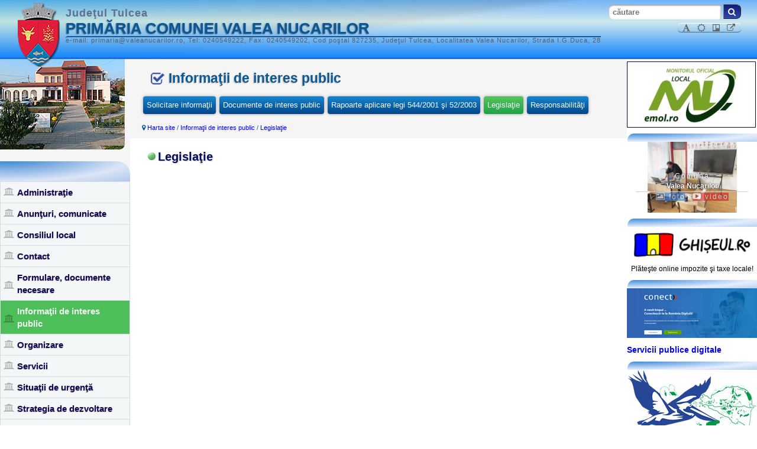

--- FILE ---
content_type: text/html; charset=UTF-8
request_url: https://www.valeanucarilor.ro/index.php?p=legislatie_informatii_publice
body_size: 12206
content:
<!DOCTYPE html><!--[if IE 8]> <html lang="en" class="ie8"> <![endif]--><!--[if IE 9]> <html lang="en" class="ie9"><![endif]--><!--[if !IE]><!--><html lang="en"><!--<![endif]--><head><meta charset="UTF-8" /><title>Legisla&#355;ie</title><meta content="width=device-width, initial-scale=1.0" name="viewport" /><meta content="Legisla&#355;ie din domeniul informa&#355;ii publice" name="description" /><meta content="admin@emitent.ro" name="author" /><!--[if IE]><meta http-equiv="X-UA-Compatible" content="IE=edge,chrome=1"><![endif]--><script type="application/javascript">var g_www="www.valeanucarilor.ro";var g_denumire_site="Primăria comunei Valea Nucarilor";var g_DLShared="https://www.valeanucarilor.ro/";var g_judet="Jude&#355;ul ";var g_S_ROOT = "https://www.valeanucarilor.ro/"; var g_DLShared="https://www.valeanucarilor.ro/";</script><link rel="stylesheet" href="https://www.paginadestart.com/site_shared_III/assets/plugins/bootstrap/css/bootstrap.css?v=302" /><link rel="stylesheet" href="https://www.paginadestart.com/site_shared_III/assets/css/main.css?v=302" /><link rel="stylesheet" href="https://www.paginadestart.com/site_shared_III/assets/css/theme.css?v=302" /><link rel="stylesheet" href="https://www.paginadestart.com/site_shared_III/assets/css/theme_forum.css?v=302" /><link rel="stylesheet" href="https://www.paginadestart.com/site_shared_III/assets/css/easyTree.css?v=302" /><link rel="stylesheet" href="https://www.paginadestart.com/site_shared_III/assets/css/ad.css?v=302" /><link rel="stylesheet" href="https://www.paginadestart.com/site_shared_III/assets/css/MoneAdmin.css?v=302" /><link rel="stylesheet" href="https://www.paginadestart.com/site_shared_III/assets/css/rowReorder.dataTables.min.css?v=302" /><link rel="stylesheet" href="https://www.paginadestart.com/site_shared_III/assets/css/select.dataTables.min.css?v=302" /><link rel="stylesheet" href="https://www.valeanucarilor.ro/css/font-awesome.css?v=302" /><link href="https://www.paginadestart.com/site_shared_III/assets/css/jquery-ui.css?v=302" rel="stylesheet" /><link rel="stylesheet" href="https://www.paginadestart.com/site_shared_III/assets/plugins/uniform/themes/default/css/uniform.default.css?v=302" /><link rel="stylesheet" href="https://www.paginadestart.com/site_shared_III/assets/plugins/inputlimiter/jquery.inputlimiter.1.0.css?v=302" /><link rel="stylesheet" href="https://www.paginadestart.com/site_shared_III/assets/plugins/chosen/chosen.min.css?v=302" /><link rel="stylesheet" href="https://www.paginadestart.com/site_shared_III/assets/plugins/colorpicker/css/colorpicker.css?v=302" /><link rel="stylesheet" href="https://www.paginadestart.com/site_shared_III/assets/plugins/tagsinput/jquery.tagsinput.css?v=302" /><link rel="stylesheet" href="https://www.paginadestart.com/site_shared_III/assets/css/animate.min.css?v=302" /><link rel="stylesheet" href="https://www.paginadestart.com/site_shared_III/assets/plugins/switch/static/stylesheets/bootstrap-switch.css?v=302" /><link rel='shortcut icon' type='image/x-icon' href='https://www.paginadestart.com/site_shared_III//favicon/favicon.ico'  /><link href="https://www.paginadestart.com/site_shared_III/assets/css/layout2.css?v=302" rel="stylesheet" /><link href="https://www.paginadestart.com/site_shared_III/assets/plugins/flot/examples/examples.css?v=302" rel="stylesheet" />   <link rel="stylesheet" href="https://www.paginadestart.com/site_shared_III/assets/plugins/timeline/timeline.css?v=302" /><link href="https://www.paginadestart.com/site_shared_III/assets/plugins/dataTables/dataTables.bootstrap.css?v=302" rel="stylesheet" /><link href="https://www.paginadestart.com/site_shared_III/assets/plugins/gritter/css/jquery.gritter.css?v=302" rel="stylesheet" /><!--[if IE]><link rel='stylesheet' type='text/css' href='https://www.paginadestart.com/site_shared_III/assets/css/doar.ie.css?v=302'/><![endif]--><link id="css_thm" rel="stylesheet" href="https://www.paginadestart.com/site_shared_III/cfg/teme_css/tema_16.css?v=1521437862" /><!--[if lt IE 9]><script src="https://www.paginadestart.com/site_shared_III/assets/js/html5shiv.js"></script><script src="https://www.paginadestart.com/site_shared_III/assets/js/respond.min.js"></script><![endif]--><script src="https://www.paginadestart.com/site_shared_III/assets/plugins/jquery-2.0.3.min.js?v=302"></script><script src="https://www.paginadestart.com/site_shared_III/plugin/ckeditor/ckeditor.js?v=302"></script><script src="https://www.paginadestart.com/site_shared_III/assets/js/jquery-ui.min.js?v=302"></script><script src="https://www.paginadestart.com/site_shared_III/assets/plugins/bootstrap/js/bootstrap.min.js?v=302"></script><script src="https://www.paginadestart.com/site_shared_III/assets/plugins/modernizr-2.6.2-respond-1.1.0.min.js?v=302"></script> <script src="https://www.paginadestart.com/site_shared_III/assets/plugins/flot/jquery.flot.js?v=302"></script><script src="https://www.paginadestart.com/site_shared_III/assets/plugins/flot/jquery.flot.resize.js?v=302"></script><script src="https://www.paginadestart.com/site_shared_III/assets/plugins/flot/jquery.flot.time.js?v=302"></script> <script src="https://www.paginadestart.com/site_shared_III/assets/plugins/flot/jquery.flot.stack.js?v=302"></script><script src="https://www.paginadestart.com/site_shared_III/assets/js/for_index.js?v=302"></script><script src="https://www.paginadestart.com/site_shared_III/assets/js/easyTree.js?v=302"></script><script src="https://www.paginadestart.com/site_shared_III/assets/js/colorslider.js?v=302"></script><script src="https://www.paginadestart.com/site_shared_III/assets/js/printthis.js?v=302"></script><script src="https://www.paginadestart.com/site_shared_III/assets/plugins/dataTables/jquery.dataTables.js?v=302"></script><script src="https://www.paginadestart.com/site_shared_III/assets/plugins/dataTables/dataTables.bootstrap.js?v=302"></script><script src="https://www.paginadestart.com/site_shared_III/assets/js/dtableselect.js?v=302"></script><script src="https://www.paginadestart.com/site_shared_III/assets/js/dtablereordering.js?v=302"></script><script src="https://www.paginadestart.com/site_shared_III/assets/plugins/gritter/js/jquery.gritter.js?v=302"></script><script src="https://www.paginadestart.com/site_shared_III/assets/plugins/uniform/jquery.uniform.min.js?v=302"></script><script src="https://www.paginadestart.com/site_shared_III/assets/plugins/inputlimiter/jquery.inputlimiter.1.3.1.min.js?v=302"></script><script src="https://www.paginadestart.com/site_shared_III/assets/plugins/chosen/chosen.jquery.min.js?v=302"></script><script src="https://www.paginadestart.com/site_shared_III/assets/plugins/colorpicker/js/bootstrap-colorpicker.js?v=302"></script><script src="https://www.paginadestart.com/site_shared_III/assets/plugins/validVal/js/jquery.validVal.min.js?v=302"></script><script src="https://www.paginadestart.com/site_shared_III/assets/plugins/daterangepicker/moment.min.js"></script><script src="https://www.paginadestart.com/site_shared_III/assets/js/js2.js?v=302"></script><script src="https://www.paginadestart.com/site_shared_III/assets/plugins/jquery.dualListbox-1.3/jquery.dualListBox-1.3.min.js?v=302"></script><script src="https://www.paginadestart.com/site_shared_III/assets/plugins/daterangepicker/daterangepicker.js?v=302"></script><script src="https://www.paginadestart.com/site_shared_III/assets/plugins/tagsinput/jquery.tagsinput.min.js?v=302"></script><script src="https://www.paginadestart.com/site_shared_III/assets/plugins/autosize/jquery.autosize.min.js?v=302"></script><script src="https://www.paginadestart.com/site_shared_III/assets/js/formsInit.js?v=302"></script><script type="text/javascript">function writeCookie(key,value,days){var date=new Date();days=days || 365;date.setTime(+date+(days * 86400000));window.document.cookie=key+"="+value+";expires="+date.toGMTString()+";path=/";return value;}</script><script src="https://www.paginadestart.com/site_shared_III/assets/js/js3.js?v=302"></script><script src="https://www.emitent.ro/users/js/js1.js?up=302"></script><style type="text/css">.titlbonus{font-size:initial!important;}.responsive_img{width:100%!important;height:auto!important;}.trfisierre{background-color:#FFF;}.tinfisierre{padding:4px;padding-bottom:20px;display:none;}.dtfisierre{padding:0px!important;}body.padTop53,body{padding-top:100px;}.dindoce table tr td, .dindoce table tr th{ 
	border:#777 solid 1px!important;
	padding:3px!important;
	vertical-align:top!important;
	text-align:left!important;
	width:auto!important;
	}			
.tinfisieret,.tinfisieret tbody tr td, .tinfisieret tr td{
	width:auto!important;
	}			
.iconitad{
	border:none!important;
	outline:none!important;
	margin:0px!important;
	}			
.matiyar{
	opacity: 0.5!important;
	}						
.nuunderrl, .nuunderrl:hover{
	text-decoration:none!important;
	}
	.titlbonus{
		font-size:;
	}	
@media (max-width: 501px) {	
.tineh1 {
	margin-top: -90px!important;
	}
.td-stema{
	display:none!important;
	}	
.tinedenumiresite{
	padding-left:1.2rem!important;
	}	
#menu{
	margin-top:-101px;
	}	
}
.sutasuta{
	width:100%!important;
	}			
#hcl_taxe{
	margin:10px 0px 10px 0px;
	padding:3px;
	border:#CCC solid 1px;
	background-color:#FFFED7;
	}			
#continpagin h1{
	background:none!important;
	color:#000253!important;
	font-size:18px!important;
	padding:0px!important;
	margin:0px!important;
	}	
#continpagin h2{
	background:none!important;
	color:#000253!important;
	font-size:16px!important;
	padding:0px!important;
	margin:0px!important;
	}	
#continpagin h3{
	background:none!important;
	color:#000253!important;
	font-size:14px!important;
	padding:0px!important;
	margin:0px!important;
	}	
#continpagin h4{
	background:none!important;
	color:#000253!important;
	font-size:14px!important;
	padding:0px!important;
	margin:0px!important;
	}	
#continpagin h5{
	background:none!important;
	color:#000253!important;
	font-size:14px!important;
	padding:0px!important;
	margin:0px!important;
	}	
#continpagin h6{
	background:none!important;
	color:#000253!important;
	font-size:14px!important;
	padding:0px!important;
	margin:0px!important;
	}
#continpagin table{
	width:auto!important;
	}	
.btn-extins{
	padding:3px;
	background-color:#F4FAFF;
	margin-right:20px;
				}
      .nuunderrl, .nuunderrl:hover{
	text-decoration:none!important;
	}
	.titlbonus{
		font-size:;
	}	
.addd_well-gol{
	  min-height:auto!important;
	  margin-top:20pxl
	  }
#right img{
	max-width:100%;
	}
 .addd_well-gol{
	  min-height:auto!important;
	  margin-top:20px;
	  }
  .openerfiledb{
	  cursor:pointer;
	  }

  @media (max-width: 500px) {
 .topcontent{
	height:auto!important;
	}
.body.padTop53{
	padding-top:170px!important;
	}	
 }
 	#content {
    width: calc(100% - 440px);
}
@media (max-width: 992px) {
#content {
	    width: calc(100% - 220px);
	}	
	}
@media (min-width: 768px){
#content {
	margin-left: 220px;
}
	
}
	
@media (max-width: 768px) {
#content {
    width: 100%;
}
}
@media (max-width: 1020px) {
body.padTop53, body{
		  padding-left: 0px!important;
		  padding-right: 0px!important;
		  background:none!important;
		}
	}
@media (max-width: 660px) {
.nav_den_3 {
	display:none!important;
}
	}
.suplimenth2{
    background-image: url(https://www.paginadestart.com/site_shared_III/assets/img/bulet.png);
    background-position: 0% 40%;
    background-repeat: no-repeat;
    border-left: 0px none rgba(0, 0, 0, 0);
    border-top: 0px none rgba(0, 0, 0, 0);
    border-right: 0px none rgba(0, 0, 0, 0);
    border-bottom-color: rgba(0, 0, 0, 0);
    bottom: auto;
    color: rgb(7, 13, 87);
    font-size: 20px;
    font-weight: 700;
    left: auto;
    line-height: 22px;
    margin: 20px 15px 10px;
    min-height: 0px;
    padding: 0px 0px 0px 17px;
    position: static;
    right: auto;
    text-decoration: none solid rgb(7, 13, 87);
    text-shadow: rgba(0, 0, 0, 0.22) 1px 1px 2px;
    top: auto;
    width: auto;
}
.despar_contex{
	margin: -10px 0px 0px 1px!important;
	}
      </style></head><body class="body padTop53" >
<style type="text/css">
	
.iframefacebok{
	opacity: 0.8;
	}
.iframefacebok:hover{
	opacity: 1.0;
	}	
</style>
<link rel="stylesheet" href="https://www.emitent.ro/users/css/site_css.css?t=49">
<div id="estedinsitepr" style="display:none"></div>
<!-- modal tab print -->
<div class="modal fade" id="modal_tab_print" tabindex="-1" role="dialog" aria-hidden="true">
  <div class="modal-dialog modal-dialog-centered modal-wide" style="width:90%;margin-top: 80px;" role="document">
    <div class="modal-content">
      <div class="modal-header">
        <h5 class="modal-title btn_tab_asem_h" id="modal_tab_print_Title"></h5>
        <button type="button" class="close" data-dismiss="modal" aria-label="Close">
          <span aria-hidden="true">&times;</span>
        </button>
      </div>
      <div id="modal_tab_print_modal_body" class="modal-body modal-body-s">
 <div class="manual_modal" style="display:none"></div>
 <div class="modal_tab_print_info"></div>
<div class="modal_tab_print_content"></div>
<div id="tine_load_print_tab"><img class='loadingtab' src='https://www.emitent.ro/users/images/loading.svg' style='width:39px; height:39px;' /><span  class='loadingtab' style='color:#999; font-size:12px;'> se &#238;ncarc&#259; tabelul...</span></div>
 </div>
      <div class="modal-footer">
   
     <img src="https://www.emitent.ro/users/images/modal_sus.png" class="modal_sus modalsujo" />
	<img src="https://www.emitent.ro/users/images/modal_jos.png" class="modal_jos modalsujo" />	 

      </div>
    </div>
  </div>
</div>

<!-- end modal tab print -->
<!-- modal doc print -->
<div class="modal fade" id="modal_doc_print" tabindex="-1" role="dialog" aria-hidden="true">
  <div class="modal-dialog modal-dialog-centered modal-wide" style="width:90%;margin-top: 80px;" role="document">
    <div class="modal-content">
      <div class="modal-header">
        <h5 class="modal-title btn_tab_asem_h" id="modal_doc_print_Title"></h5>
        <button type="button" class="close" data-dismiss="modal" aria-label="Close">
          <span aria-hidden="true">&times;</span>
        </button>
      </div>
      <div id="modal_doc_print_modal_body" class="modal-body modal-body-s">
 <div class="manual_modal" style="display:none"></div>
 <div class="modal_doc_print_info"></div>
<div class="modal_doc_print_content"></div>
<div id="tine_load_print_doc"><img class='loadingdoc' src='https://www.emitent.ro/users/images/loading.svg' style='width:39px; height:39px;' /><span  class='loadingdoc' style='color:#999; font-size:12px;'> se &#238;ncarc&#259; documentul...</span></div>
 </div>
      <div class="modal-footer">
   
     <img src="https://www.emitent.ro/users/images/modal_sus.png" class="modal_sus modalsujo" />
	<img src="https://www.emitent.ro/users/images/modal_jos.png" class="modal_jos modalsujo" />	 

      </div>
    </div>
  </div>
</div>

<!-- end modal doc print -->
<input id="scrolapo" type="hidden" value="">
<input id="ccag" type="hidden" value="57">
<input id="input_mediu" type="hidden" value="1">
<input id="input_minibr" type="hidden" value="969">
<input id="inaltimeahhead" type="hidden" value="100">
<input id="restrgante" type="hidden" value="1">
<input id="timegritter" type="hidden" value="4000">
<div class="derem_wrap" id="wrap" >
        <div id="top">
<nav class="nav_fundal navbar-inverse navbar-fixed-top topcontent" style="z-index:9999999;">
<form class="forma_cautare" > 
<!--  
<div title="Primăria Comunei  - Forum: Comunitatea local&#259; - dezbateri publice" onClick="location.href='https://www.valeanucarilor.ro/index.php?p=forum'; return false;" class="deascu e_but_forum force_width" style="cursor:pointer;float:left; display:" ><i class="icon-comment" aria-hidden="true"></i><span class="ascutext ascutext_forum"> Forum</span></div>
 -->
<input id="search" name="search" type="text" value="" placeholder="c&#259;utare" class="f-form-input ascutext ascutext_caut deascu"  />
<!-- si la cautare mai jos -->
<button title="caut&#259; &#238;n site-ul PRIMĂRIA COMUNEI VALEA NUCARILOR" class="submit_cautare f-form-trimite deascu" maxlength="150" onClick="" onFocus="blur();" ><i class="icon-search" style=" margin-left:-7px; margin-top:-5px;" aria-hidden="true"></i></button>


<div align="right" style="text-align:right; padding-top:4px;">
<div id="dizabili" style="width:110px;padding-right:10px;text-align:center;box-shadow:inset 0 1px 1px rgba(255,255,255,1),inset 0 -1px 1px rgba(0,0,0,0.5);border-radius: 5px 5px 5px 5px;-moz-border-radius: 5px 5px 5px 5px;-webkit-border-radius: 5px 5px 5px 5px; display:inline;" class="">
<i id="increaseFont" title="mic" data-toggle="tooltip" data-placement="top" class="icon-font dizabili"></i>
<i id="decreaseFont" style="display:none" title="mic" data-toggle="tooltip" data-placement="top" class="icon-font dizabili"></i>
<i title="contrast negru" data-toggle="tooltip" data-placement="top" class="icon-sun dizabili"></i>
<i title="&#238;ntindere" data-toggle="tooltip" data-redir="1" data-placement="top" class="icon-trello dizabili"></i>
<i title="pe tot ecranul" data-toggle="tooltip" data-placement="top" class="ptfultscr icon-external-link dizabili"></i>
</div> </div>
</form>
<!--
<a data-original-title="Forum" data-placement="bottom" data-tooltip="tooltip" class="menu-toggle btn btn-primary btn-sm visible-xs pagesus_forum" href="https://www.valeanucarilor.ro/?p=forum"><i style="color:#FFFFFF" class="icon-comment"></i></a>   
-->     
<a data-original-title="c&#259;utare" data-placement="bottom" data-tooltip="tooltip" class="menu-toggle clidemen btn btn-primary btn-sm visible-xs pagesus_cautare"  onClick=""><i style="color:#FFFFFF" class="icon-search"></i></a>

<a data-original-title="meniu principal" data-placement="bottom" data-tooltip="tooltip" class="menu-toggle accordion-toggle btn btn-primary btn-sm visible-xs pagesus" data-toggle="collapse" href="#menu"><i style="color:#FFFFFF" class="icon-align-justify"></i></a>       
                <div class="navbar-header">
<table class="tinestema" border="0" cellspacing="0" cellpadding="0">
  <tr class="suptatab">
      <td align="left" valign="top"><a href="https://www.valeanucarilor.ro/" class="navbar-brand td-stema">
      <img src="https://www.emitent.ro/resurse/57/stema_valea_nucarilor.png" id="logo_inst" alt="PRIMĂRIA COMUNEI VALEA NUCARILOR" />
                        </a></td>
        <td align="left" class="tinedenumiresite" ><div class="nav_den_1">Jude&#355;ul Tulcea</div>
<div class="nav_den_2">PRIMĂRIA COMUNEI VALEA NUCARILOR</div>
<input type="hidden" id="inst_denumire" value="PRIMĂRIA COMUNEI VALEA NUCARILOR" >
<input type="hidden" id="inst_tel" value=", Tel: 0240549222" >
<input type="hidden" id="inst_mail" value="e-mail: primaria@valeanucarilor.ro" > 
<input type="hidden" id="ecran_contrast" value="normal" >
<div class="nav_den_3">e-mail: primaria@valeanucarilor.ro, Tel: 0240549222, Fax:  0240549202, Cod po&#351;tal 827235, Jude&#355;ul Tulcea, Localitatea Valea Nucarilor, Strada I.G.Duca, 28</div><div class="deascu">&nbsp;</div>
</td>
  </tr>
</table>                 
</div>
</nav>
</div>


        <div id="left" class='stangameniu col_stanga_3'>
            <div class="media user-media mediawell">
                <a class="user-link rootlink" href="https://www.valeanucarilor.ro/">
       <img class="media-object logo-foto-1" alt="Primăria Comunei " src="https://www.emitent.ro/resurse/57/sediu.png?t=49" />
                </a>
                <br />
                <div class="media-body tinesubpoza"> 
</div>
                <br />
            </div>

<ul id="menu" class="collapse meniu_ul  ">

  <div class="delimitatoare">&nbsp;</div>  
  <li data-hov="18" class="li_panel_meniu panel ">

<a title="Conducerea prim&#259;riei, func&#355;ionari, anun&#355;uri generale, documente utile. Directorul con&#355;ine leg&#259;turile c&#259;tre conducerea institu&#355;iei &#351;i func&#355;ionarii acesteia, precum &#351;i leg&#259;turi c&#259;tre cele mai vizitate pagini din site. Directorul con&#355;ine deasemenea &#351;i informa&#355;ii privind ultimile actualiz&#259;ri pe site." data-alink="administratie"  href="https://www.valeanucarilor.ro/?p=administratie" data-parent="" class="accordion-toggle a_panel_meniu mngrli ">Administra&#355;ie</a>	



</li>


<li data-hov="19" class="li_panel_meniu panel ">

<a title="Directorul con&#355;ine leg&#259;turile la toat&#259; gama de anun&#355;uri publicate &icirc;n site-ul oficial." data-alink="anunturi_comunicate"  href="https://www.valeanucarilor.ro/?p=anunturi_comunicate" data-parent="" class="accordion-toggle a_panel_meniu mngrli ">Anun&#355;uri, comunicate</a>	



</li>


<li data-hov="20" class="li_panel_meniu panel ">

<a title="Directorul con&#355;ine leg&#259;turi la toate paginile din site care privesc activitatea consilierilor locali. (componen&#355;&#259;, regulamente, rapoarte, &#351;edin&#355;e publice, etc)" data-alink="consiliul_local"  href="https://www.valeanucarilor.ro/?p=consiliul_local" data-parent="" class="accordion-toggle a_panel_meniu mngrli ">Consiliul local</a>	



</li>


<li data-hov="21" class="li_panel_meniu panel ">

<a title="Directorul con&#355;ine leg&#259;turi la pagina de contact a site-ului prim&#259;riei, formulare electronice de contact, peti&#355;ii online, orar de func&#355;ionare, program audien&#355;e, coordonate geografice, etc." data-alink="contact"  href="https://www.valeanucarilor.ro/?p=contact" data-parent="" class="accordion-toggle a_panel_meniu mngrli ">Contact</a>	



</li>


<li data-hov="22" class="li_panel_meniu panel ">

<a title="Directorul con&#355;ine leg&#259;turi centralizate c&#259;tre toate formularele, documentele utile, legisla&#355;ie, recomand&#259;ri, publicate &icirc;n paginile site-ul oficial." data-alink="formulare"  href="https://www.valeanucarilor.ro/?p=formulare" data-parent="" class="accordion-toggle a_panel_meniu mngrli ">Formulare, documente necesare</a>	



</li>


<li data-hov="23" class="li_panel_meniu panel ">

<a title="Directorul con&#355;ine leg&#259;turi c&#259;tre toate informa&#355;iile de interes public, cum prevede legea (responsabilit&#259;&#355;i, rapoarte legi 544 &#351;i 52, legisla&#355;ie, formulare, declara&#355;ii de avere &#351;i interese, etc), inclusiv harta informa&#355;iilor de interes public prev&#259;zut&#259; de MEMORANDUMUL CRE&#350;TEREA TRANSPAREN&#354;EI &#350;I STANDARDIZAREA AFI&#350;&#258;RII INFORMA&#354;IILOR DE INTERES PUBLIC aprobat prin HG  Nr. 583 din 10 august 2016." data-alink="informatii_de_interes_public"  href="https://www.valeanucarilor.ro/?p=informatii_de_interes_public" data-parent="" class="accordion-toggle a_panel_meniu mngrli ">Informa&#355;ii de interes public</a>	



</li>


<li data-hov="24" class="li_panel_meniu panel ">

<a title="Directorul con&#355;ine organigrama, statul de func&#355;ii &#351;i leg&#259;turi la la pagini dedicate pentru compartimentele de specialitate." data-alink="organizare"  href="https://www.valeanucarilor.ro/?p=organizare" data-parent="" class="accordion-toggle a_panel_meniu mngrli ">Organizare</a>	



</li>


<li data-hov="25" class="li_panel_meniu panel ">

<a title="Directorul con&#355;ine leg&#259;turi c&#259;tre c&#259;tre serviciile administrate sau nu de prim&#259;rie, de interes local, altele dec&acirc;t compartimentele inserate &icirc;n organigrama prim&#259;riei(ap&#259;-canal, cur&#259;&#355;enie, eviden&#355;a persoanelor, etc)." data-alink="servicii"  href="https://www.valeanucarilor.ro/?p=servicii" data-parent="" class="accordion-toggle a_panel_meniu mngrli ">Servicii</a>	



</li>


<li data-hov="26" class="li_panel_meniu panel ">

<a title="Directorul con&#355;ine leg&#259;turi c&#259;tre documenta&#355;ii, anun&#355;uri specifice, recomand&#259;ri publice legate de preg&#259;tirea &#351;i interven&#355;ia prim&#259;riei &icirc;n situa&#355;ii de urgen&#355;&#259;." data-alink="situatii_de_urgenta"  href="https://www.valeanucarilor.ro/?p=situatii_de_urgenta" data-parent="" class="accordion-toggle a_panel_meniu mngrli ">Situa&#355;ii de urgen&#355;&#259;</a>	



</li>


<li data-hov="27" class="li_panel_meniu panel ">

<a title="Directorul con&#355;ine leg&#259;turi la strategia de dezvoltare a comunit&#259;&#355;ii (ultima variant&#259; aprobat&#259;) &#351;i la extrase din aceasta." data-alink="strategia_de_dezvoltare"  href="https://www.valeanucarilor.ro/?p=strategia_de_dezvoltare" data-parent="" class="accordion-toggle a_panel_meniu mngrli ">Strategia de dezvoltare</a>	



</li>


<li data-hov="28" class="li_panel_meniu panel ">

<a title="Directorul con&#355;ine leg&#259;turi la documenta&#355;ia prim&#259;riei de aderare la Strategia na&#355;ional&#259; anticorup&#355;ie, legisla&#355;ie, rapoarte &icirc;n domeniu &#351;i publicitatea obligatorie aferent&#259;." data-alink="strategia_nationala_anticoruptie"  href="https://www.valeanucarilor.ro/?p=strategia_nationala_anticoruptie" data-parent="" class="accordion-toggle a_panel_meniu mngrli ">Strategia na&#355;ional&#259; anticorup&#355;ie</a>	



</li>


<li data-hov="63" class="li_panel_meniu panel ">

<a title="HCL privind stabilirea impozitelor şi taxelor locale precum şi a taxelor speciale" data-alink="taxe_si_impozite"  href="https://www.valeanucarilor.ro/?p=taxe_si_impozite" data-parent="" class="accordion-toggle a_panel_meniu mngrli ">Taxe şi impozite locale</a>	



</li>


<li data-hov="570" class="li_panel_meniu panel ">

<a title="Proiecte implementate în comuna Valea Nucarilor, județul Tulcea" data-alink="proiecte"  href="https://www.valeanucarilor.ro/?p=proiecte" data-parent="" class="accordion-toggle a_panel_meniu mngrli ">Proiecte implementate</a>	



</li>


<li data-hov="3055" class="li_panel_meniu panel ">
<a title="Inform&#259;ri privind acte normative &#351;i legisla&#355;ie &icirc;n domeniul protec&#355;iei mediului" data-alink="mediu" href="https://www.valeanucarilor.ro/?p=protectie_mediu" data-parent="" class="accordion-toggle a_panel_meniu mngrli ">Protec&#355;ia mediului</a>	
</li>


<li data-hov="9000" class="li_panel_meniu panel ">
<a title="Date cu caracter personal" data-alink="gdpr" href="https://www.valeanucarilor.ro/?p=gdpr" data-parent="" class="accordion-toggle a_panel_meniu mngrli ">GDPR</a>	
</li>

  <div class="delimitatoare">&nbsp;</div>  
  <li data-hov="15" class="li_panel_meniu panel ">

<a title="Directorul con&#355;ine leg&#259;turi la pagini dedicate albumelor media, legate sau nu de evenimente publicate &icirc;n site-ul oficial ca anun&#355;uri, precum &#351;i harta tuturor elementelor media care apar &icirc;n paginile site-ului oficial &#351;i care sunt sau nu sunt inserate &icirc;n galeria foto." data-alink="galerie_foto"  href="https://www.valeanucarilor.ro/?p=galerie_foto" data-parent="" class="accordion-toggle a_panel_meniu mngrli ">Galerie foto</a>	



</li>


<li data-hov="16" class="li_panel_meniu panel ">

<a title="Colec&#355;ie de link-uri c&#259;tre site-uri de interes local sau na&#355;ional pe care prim&#259;ria consider&#259; c&#259; este de datoria sa s&#259; le publice. Link-urile pot fi corelate cu meniul de context al site-ului. Directorul con&#355;ine &#351;i colec&#355;ia de link-uri c&#259;tre paginile autorit&#259;&#355;ilor publice care confer&#259; autenticitate site-ului prim&#259;riei." data-alink="legaturi_utile"  href="https://www.valeanucarilor.ro/?p=legaturi_utile" data-parent="" class="accordion-toggle a_panel_meniu mngrli ">Link-uri utile</a>	



</li>


<li data-hov="17" class="li_panel_meniu panel ">

<a title="Directorul con&#355;ine leg&#259;turi la aspecte &#351;i activit&#259;&#355;i economice, culturale &#351;i sociale din comunitatea local&#259; pe care prim&#259;ria le consider&#259; c&#259; pot fi publicate &icirc;n paginile site-ului oficial, precum &#351;i descrieri generale privind istoricul, geografia, datele demografice, etc.  ale localit&#259;&#355;ilor componente." data-alink="prezentare"  href="https://www.valeanucarilor.ro/?p=prezentare" data-parent="" class="accordion-toggle a_panel_meniu mngrli ">Despre comunitate</a>	



</li>


</ul>  
         
        </div>
                 <div class="derem_content" id="content">
        
  <div class="derem_inner inner"> <div class="row tineh1">  <div class="col-lg-12 pth1princ"><h1 data-hs="23" id='repl_h1'>Informa&#355;ii de interes public</h1></div>

<div class="tinesubmeniuri">
                      
 <a href="https://www.valeanucarilor.ro/index.php?p=solicitare_informatii" title="Solicitare informa&#355;ii &#238;n baza legii 544/2001 de la Prim&#259;ria Comunei Valea Nucarilor" class="b-smeniu smeniuddesk ">Solicitare informa&#355;ii</a>   
	 <a href="https://www.valeanucarilor.ro/index.php?p=documente_de_interes_public" title="Documente emise &#351;i administrate de Prim&#259;ria Comunei Valea Nucarilor, documente de interes public" class="b-smeniu smeniuddesk ">Documente de interes public</a>   
	 <a href="https://www.valeanucarilor.ro/index.php?p=rapoarte_aplicare_544_52" title="Prim&#259;ria Comunei Valea Nucarilor - Rapoarte privind aplicarea legilor 544/2001 &#351;i 52/2003" class="b-smeniu smeniuddesk ">Rapoarte aplicare legi 544/2001 &#351;i 52/2003</a>   
	 <a href="https://www.valeanucarilor.ro/index.php?p=legislatie_informatii_publice" title="Legisla&#355;ie din domeniul informa&#355;ii publice" class="b-smeniu smeniuddesk deschis">Legisla&#355;ie</a>   
	 <a href="https://www.valeanucarilor.ro/index.php?p=responsabilitati" title="Persoane responsabile din Prim&#259;ria Comunei Valea Nucarilor cu diferite activit&#259;&#355;i referitoare la lucrul cu cet&#259;&#355;enii" class="b-smeniu smeniuddesk ">Responsabilit&#259;&#355;i</a>   
	 
</div>
<div class="tinebredcrumb">
                     </div>
                
                	  
	<div id="distantier" style="height:100px;  display:none; ">&nbsp;</div>  
</div>
                             <div class="row">   
             <div class="col-lg-12">
     
	 <h2 id='repl_h2'></h2>
	
                    </div>
                    </div> 
 	
  <div id="continpagin" style="padding:15px">
          
    <br /><br /><br />  
	
    	<div class='dejaobiect text-extins'></div><div class="adainfot" style="display:none"></div>
 
 
		</div>                         
                     </div></div>
                           
<div id="right" class='col_dreapta  urltoresurs'  >
    
  <div class="nnnn well_mic" >
     <a style="border:none; outline:none" href="https://emol.ro/valeanucarilor-tl"><img src="https://www.emitent.ro/resurse/emol.jpg" style="cursor:pointer; border:#07004F solid 1px; margin-top:4px;"></a>   
        </div>

    <br style="clear: both;" />  
       <!--slide-->
    <div class="nnnn well_mic" style=" max-width:220px;" id="lagaleriafoto" >
    <div class="despar_contex" >&nbsp;</div>
   <div style="width:100%; height:12rem; background-image:url(https://www.emitent.ro/usersc/upload/server/php/files/57/1/7/2.png);background-position: center center;background-repeat: no-repeat; background-size: contain; -webkit-transition: opacity 0.8s ease; -moz-transition: opacity 0.8s ease; -o-transition: opacity 0.8s ease; transition: opacity 0.8s ease; opacity:0.9; font-size:12px" data-fot="2" id="slidelagalerie">
   <div style="padding:50px 5px 5px 5px; font-weight:bold; color:#F9FAFF;text-shadow: 0px 0px 3px rgba(0, 0, 0, 1); text-align:center">
   <span style="letter-spacing:2px; font-weight:normal">Comuna</span><br>
   Valea Nucarilor   <div style="margin:0px 10px 0px 10px; border-top:solid #CCC 1px; text-align:center; font-weight:normal">
   <a href="https://www.valeanucarilor.ro/?p=galerie_foto&galerie=lista" class="butongaleryphbd"><i class="icon-picture" style="color:white; font-weight:normal; font-size:14px;" aria-hidden="true"></i> foto</a>&nbsp;&nbsp;&nbsp;
   
   <a href="https://www.valeanucarilor.ro/?p=galerie_foto&galerie=lista_video" class="butongaleryphbd butongaleryphdb_video"><i class="icon-youtube-play" style="color:white; font-weight:normal; font-size:14px;" aria-hidden="true"></i> video</a>
   
   </div>
   </div>
   </div> 
    </div>
    <br style="clear: both;" />
    <script type="text/javascript">
	$(document).ready(function(){
		setInterval(function(){
	var la = Number($("#slidelagalerie").attr("data-fot"))+1;
	var isl = ['57/1/7/3.png','57/1/7/5.png','57/1/7/2.png'];
	if(la < isl.length){
	var schi = isl[la];
	var ft = la;
	} else {
	var schi = isl[0];
	var ft = 0;
		}
    $("#slidelagalerie").css('opacity','0.1');
	setTimeout(function(){
	$("#slidelagalerie").css("background-image","url(https://www.emitent.ro/usersc/upload/server/php/files/"+schi+")");					
	$("#slidelagalerie").css('opacity','0.8');
						},800);
	$("#slidelagalerie").attr("data-fot",ft);
							 },10000);					   
		});
	</script>
    <!--slide-->
        
        <!--ghiseul.ro-->
    <div class="nnnn well_mic" >
    <div class="despar_contex" >&nbsp;</div><a href="https://www.ghiseul.ro/ghiseul/public" target="_blank" title="Pl&#259;te&#351;te online impozite &#351;i taxe locale"><img alt="" src="https://www.emitent.ro/resurse/ghiseulro.png" /></a><div align="center">
<a href="https://www.ghiseul.ro/ghiseul/public" style="font-size:12px; color:black;" target="_blank" title="">Pl&#259;te&#351;te online impozite &#351;i taxe locale!</a></div></div><br style="clear: both;" />
    <!--end ghiseul.ro-->
  
   <div class="nnnn well_mic">
    <div class="despar_contex">&nbsp;</div>
    <p><a href="https://www.conectx.net" target="_blank" title="Conecteaz&#259;-te la Rom&#226;nia digital&#259;"><img alt="" src="https://www.emitent.ro/resurse/conectx.jpg"></a></p>
    <a href='https://www.conectx.net' target="_blank"><strong>Servicii publice digitale</strong></a>
      <br style="clear: both;" />  
      <br style="clear: both;" /> 
    </div>
	 
	    <div class="nnnn well_mic" >
    <div class="despar_contex" >&nbsp;</div>
    <p><a href="https://www.itideltadunarii.com/" target="_blank" title="ADI ITI Delta Dun&#259;rii"><img alt="" src="https://www.emitent.ro/resurse/iti.jpg" /></a></p>
    <a title="ADI ITI Delta Dun&#259;rii" href="https://www.itideltadunarii.com/" target="_blank"><strong>Sprijinim beneficiarii locali &icirc;n vederea elabor&#259;rii propunerilor de proiecte, conform Planului din Strategie</strong></a><br> 
    </div>
    <br style="clear: both;" />   
     
   <div class="nnnn well_mic" >
    <div class="despar_contex" >&nbsp;</div>
    <p><a href="https://returosgr.ro/" target="_blank" title="RetuRO Sistem Garan&#539;ie Returnare S.A."><img alt="" src="https://www.emitent.ro/resurse/sgr.jpg" /></a></p>
    <a href="https://returosgr.ro/" target="_blank"><strong>RetuRO Sistem Garan&#539;ie Returnare S.A.</strong></a><br> 
    </div>
    <br style="clear: both;" /> 
    
    <div class="nnnn well_mic" >
    <div class="despar_contex" >&nbsp;</div>
    <p><a href="https://www.emitent.ro/resurse/Inspectia muncii - material informativ.pdf" target="_blank" title="CAU&#538;I UN LOC DE MUNC&#258; &Icirc;N STR&#258;IN&#258;TATE? INFORMEAZ&#258;&ndash;TE! - o campanie Inspec&#355;ia Muncii"><img alt="" src="https://www.emitent.ro/resurse/munca_strainatate.jpg" /></a></p>
    <a href="https://www.emitent.ro/resurse/Inspectia muncii - material informativ.pdf" target="_blank"><strong>CAU&#538;I UN LOC DE MUNC&#258; &Icirc;N STR&#258;IN&#258;TATE? INFORMEAZ&#258;&ndash;TE! - o campanie Inspec&#355;ia Muncii</strong></a><br> 
    </div>
    <br style="clear: both;" />  
    <!--coronavirus tulcea-->
    <div class="nnnn well_mic" >
    <div class="despar_contex" >&nbsp;</div>
    <p><a href="https://tl.prefectura.mai.gov.ro/despre-noi/situatii-de-urgenta/" target="_blank" title="Institu&#355;ia Prefectului - Jude&#355;ul Tulcea - Comitetul Jude&#355;ean pentru Situa&#355;ii de Urgen&#355;&#259;"><img alt="" src="https://www.emitent.ro/resurse/situatii_de_urgenta_tulcea.png" /></a></p>
    <a href="https://tl.prefectura.mai.gov.ro/despre-noi/situatii-de-urgenta/" target="_blank"><strong>Comitetul Jude&#355;ean pentru Situa&#355;ii de Urgen&#355;&#259; Tulcea</strong></a><br> 
    </div>
    <br style="clear: both;" />
    <!--endcoronavirus tulcea-->
    
    
     <!--fitosanitar tulcea
    <div class="nnnn well_mic" >
    <div class="despar_contex" >&nbsp;</div>
    <p><a href="https://infocons.ro/" target="_blank" title="Protec&#355;ia consumatorilor"><img alt="" src="https://www.emitent.ro/resurse/protectia_ consumatorilor.jpg" /></a></p>
    <a href="https://infocons.ro/" target="_blank">Protec&#355;ia consumatorilor<br><strong>telefon: 0219615</strong></a>     
    </div>
    <br style="clear: both;" />
    fitosanitar tulcea-->
    
    
    
  
    <div class="nnnn well_mic" >
    <div class="despar_contex" >&nbsp;</div>
    <p><a href="https://www.anfdf.ro/teritoriu/buletine/jud/tulcea.php" target="_blank" title="AUTORITATEA NA&#354;IONAL&#258; FITOSANITAR&#258;"><img alt="" src="https://www.emitent.ro/resurse/fitosanitar.png" /></a></p>
    <a href="https://www.anfdf.ro/teritoriu/buletine/jud/tulcea.php" target="_blank"><strong>AUTORITATEA NA&#354;IONAL&#258; FITOSANITAR&#258; - Buletine de avertizare</strong></a>     
    </div>
    <br style="clear: both;" />
  
    
    
        
    <div class="nnnn well_mic" >
    <div class="despar_contex" >&nbsp;</div>
    <p><a href="https://legislatie.just.ro/Public/DetaliiDocument/142797" target="_blank" title="codificarea inform&#259;rilor, aten&#355;ion&#259;rilor &#351;i avertiz&#259;rilor meteorologice &#351;i hidrologice"><img alt="" src="https://www.emitent.ro/resurse/meteo.png" /></a></p>
    <a href="https://legislatie.just.ro/Public/DetaliiDocument/142797" target="_blank"><strong>ORDIN nr. 245 din 18 octombrie 2012 pentru aprobarea procedurilor de codificare a inform&#259;rilor, aten&#355;ion&#259;rilor &#351;i avertiz&#259;rilor meteorologice &#351;i hidrologice</strong></a>     
    </div>
    <br style="clear: both;" />
    
    
     <div class="nnnn well_mic" >
    <div class="despar_contex" >&nbsp;</div>
    <p><a href="https://www.infocons.ro" target="_blank" title="Asocia&#539;ia InfoCons &ndash;&nbsp;Asocia&#539;ie de Protec&#539;ia Consumatorilor"><img alt="" src="https://www.emitent.ro/resurse/infocons.jpg" /></a></p>
    <a href="https://www.infocons.ro" target="_blank"><strong>Asocia&#539;ia InfoCons &ndash;&nbsp;protejeaz&#259; drepturile &#537;i interesele legitime ale consumatorilor</strong></a>     
    </div>
    <br style="clear: both;" />
    
     <div class="nnnn well_mic" >
    <div class="despar_contex" >&nbsp;</div>
    <p><a href="https://asigurare.infocons.ro/" target="_blank" title="De ce s&#259; ri&#537;ti? InfoCons protec&#539;ia consumatorului de asigur&#259;ri! InfoCons Te Asigur&#259;"><img alt="" src="https://www.emitent.ro/resurse/infoconsasigura.jpg" /></a></p>
    <a href="https://asigurare.infocons.ro/" target="_blank"><strong>De ce s&#259; ri&#537;ti?<br>
InfoCons protec&#539;ia consumatorului de asigur&#259;ri!<br>InfoCons Te Asigur&#259;</strong></a>     
    </div>
    <br style="clear: both;" />
    
    
    
	<div class="nnnn well_mic" >
    <div class="despar_contex" >&nbsp;</div>
    <a href="http://www.ancpi.ro/pnccf/" target="_blank"><span style="font-size:16px">Programul Na&#355;ional de Cadastru &#351;i Carte Funciara</span></a><br />

<iframe width="220" height="160" src="https://www.youtube.com/embed/-lv5RlPPMIU?rel=0&enablejsapi=1" frameborder="0" allow="autoplay; encrypted-media" allowfullscreen></iframe><br /><br />

<iframe width="220" height="160" src="https://www.youtube.com/embed/wAs5KNpfC-4?rel=0&enablejsapi=1" frameborder="0" allow="autoplay; encrypted-media" allowfullscreen></iframe>         
    </div>
    <br style="clear: both;" />
    
    <div class="nnnn well_mic" >
    <div class="despar_contex" >&nbsp;</div>
    <p><a href="https://www.sts.ro/ro/despre-112" target="_blank" title="Serviciul de urgen&#539;&#259; 112 asigur&#259; preluarea apelurilor de urgen&#539;&#259; de la cet&#259;&#539;eni &#537;i transmiterea acestora c&#259;tre agen&#539;iile specializate de interven&#539;ie (Ambulan&#539;&#259;, SMURD, Poli&#539;ie, Pompieri, Jandarmerie, Salvamont), &icirc;n vederea asigur&#259;rii unei reac&#539;ii imediate, uniforme &#537;i unitare pentru solu&#539;ionarea urgen&#539;elor."><img alt="" src="https://www.emitent.ro/resurse/112.png" /></a></p>

<p><a href="https://www.sts.ro/ro/despre-112" target="_blank" title="Serviciul de urgen&#539;&#259; 112 asigur&#259; preluarea apelurilor de urgen&#539;&#259; de la cet&#259;&#539;eni &#537;i transmiterea acestora c&#259;tre agen&#539;iile specializate de interven&#539;ie (Ambulan&#539;&#259;, SMURD, Poli&#539;ie, Pompieri, Jandarmerie, Salvamont), &icirc;n vederea asigur&#259;rii unei reac&#539;ii imediate, uniforme &#537;i unitare pentru solu&#539;ionarea urgen&#539;elor.">Serviciul de urgen&#539;&#259; 112 asigur&#259; preluarea apelurilor de urgen&#539;&#259; de la cet&#259;&#539;eni &#537;i transmiterea acestora c&#259;tre agen&#539;iile specializate de interven&#539;ie (Ambulan&#539;&#259;, SMURD, Poli&#539;ie, Pompieri, Jandarmerie, Salvamont), &icirc;n vederea asigur&#259;rii unei reac&#539;ii imediate, uniforme &#537;i unitare pentru solu&#539;ionarea urgen&#539;elor.</a></p>
         
    </div>
    <br style="clear: both;" />
    
	<div class="nnnn well_mic" >
    <div class="despar_contex" >&nbsp;</div>
    <p><a href="http://ec.europa.eu/solvit/index_ro.htm" target="_blank" title="Aplicarea unor norme sau decizii injuste &#351;i impunerea unor formalita&#355;i administrative discriminatorii pot complica lucrurile dac&#259; dori&#355;i s&#259; locui&#355;i, s&#259; lucra&#355;i sau s&#259; desf&#259;&#351;ura&#355;i o activitate comercial&#259; &#238;n alt&#259; &#355;ar&#259; din UE."><img alt="" src="https://www.emitent.ro/resurse/solvit.jpg" /></a></p>

<p><a href="http://ec.europa.eu/solvit/index_ro.htm" target="_blank" title="Aplicarea unor norme sau decizii injuste &#351;i impunerea unor formalita&#355;i administrative discriminatorii pot complica lucrurile dac&#259; dori&#355;i s&#259; locui&#355;i, s&#259; lucra&#355;i sau s&#259; desf&#259;&#351;ura&#355;i o activitate comercial&#259; &#238;n alt&#259; &#355;ar&#259; din UE.">Sunte&#355;i cet&#259;&#355;ean al UE sau &icirc;ntreprindere cu sediul &icirc;n UE &#351;i v&#259; confrunta&#355;i cu obstacole &icirc;n alt stat membru, cauzate de faptul c&#259; o autoritate public&#259; nu se conformeaz&#259; legisla&#355;iei europene?<br />
Apela&#355;i la SOLVIT.</a></p>
         
    </div>
    <br style="clear: both;" />
    
	<div class="nnnn well_mic" >
    <div class="despar_contex" >&nbsp;</div>
    <p><img alt="" src="https://www.emitent.ro/resurse/SISOP.jpg" /></p>

<p><a href="http://sisop.mai.gov.ro/documents/10181/15633/Fluturasi+SISOP/c75b1b87-4b3f-4fb0-ab57-0adac23d6252" target="_blank" title=""><strong>>>> SISOP informa&#355;ii utile</strong></a><br />
<a href="http://sisop.mai.gov.ro/sisop;jsessionid=2D9610960306AAAB14FBD622F3F7E8A1.node2" target="_blank" title="Sistemul de solu&#355;ionare a problemelor"><strong>>>> SISOP acces portal</strong></a></p>
         
    </div>
     <br style="clear: both;" />
    
	<div class="nnnn well_mic" >
    <div class="despar_contex" >&nbsp;</div>
    <p><a href="https://fiipregatit.ro/" target="_blank" title="Situatii de urgenta"><img alt="" src="https://www.emitent.ro/resurse/fiipregatit.jpg" /></a></p>

<p><a href="https://fiipregatit.ro/" target="_blank" title="Situatii de urgenta"><strong>Platform&#259; na&#539;ional&#259; de preg&#259;tire pentru situa&#539;ii de urgen&#539;&#259;</strong></a></p>
         
    </div> 
    <br style="clear: both;" />
    
	<div class="nnnn well_mic" >
    <div class="despar_contex" >&nbsp;</div>
    <p><a href="https://www.facebook.com/campania.nutremurlacutremur" target="_blank" title="NU TREMUR LA CUTREMUR"><img alt="" src="https://www.emitent.ro/resurse/nucutremur.jpg" /></a></p>

<p><a href="https://www.facebook.com/campania.nutremurlacutremur" target="_blank" title="NU TREMUR LA CUTREMUR">Inspectoratul General pentru Situa&#355;ii de Urgen&#355;&#259; a lansat Campania Na&#355;ionala -NU TREMUR LA CUTREMUR</a></p>
         
    </div>
    <br style="clear: both;" />
  
</div>


</div>

         <div id="footer" class="subsol_pagina">
     <span style="display:none" data-lli="termeni" data-toggle="modal" data-target="#tine_termeni_si_conditii" class="liniifoot tine_termeni_si_conditii">Termeni &#351;i condi&#355;ii</span><span style="display:none" data-lli="cookie" data-toggle="modal" data-target="#tine_termeni_si_conditii" class="liniifoot tine_termeni_si_conditii">Cookie</span><span data-lli="contact" onClick="location.href='https://www.valeanucarilor.ro/index.php?p=contact';" class="liniifoot" style="display:none">Contact</span>
        <p class="copyr_subsol">&copy; PRIMĂRIA COMUNEI VALEA NUCARILOR, 2020</p>
    </div>
  <div class="modal fade"  style="z-index:999999999;"  data-backdrop="true" data-keyboard="true" id="tine_termeni_si_conditii" tabindex="-1" role="dialog" aria-labelledby="myModalLabel" aria-hidden="true">
                                <div class="modal-dialog" style="width:80%; min-width:80%">
                                  <div class="modal-content">
         <div class="modal-header cp_special_deosebit_head" style="text-align:left;">
<button type="button" id="tine_termeni_si_conditii_close" class="close" data-dismiss="modal" aria-hidden="true">&nbsp;&times;&nbsp;</button>
   <h4 style="color:#FFF" class="modal-title"><i class="icon-rss-sign"></i> Termeni <span style="color:#FFF" id=""></span>&#351;i Condi&#355;ii</h4>

<div class="tool_termeni" style="cursor:default">ultima actualizare: 17 Oct 2017</div>
<div class="tool_termeni tool_termeni_arh" style="color:#C2FEFD"><i class="icon-archive"></i>&nbsp;<u style="color:#C2FEFD">arhiv&#259; modific&#259;ri</u></div>
<div class="tool_termeni tool_termeni_pdf" style="color:#C2FEFD"><i class="icon-file-alt"></i>&nbsp;<u style="color:#C2FEFD">descarc&#259; pdf</u></div>
<div class="tool_termeni tool_termeni_print" style="color:#C2FEFD"><i class="icon-print"></i>&nbsp;<u style="color:#C2FEFD">imprim&#259;</u></div>

                                    </div>
                                        <div class="modal-body" id="tine_termeni_si_conditii_body_body">
                                  
                                         <div class="col-lg-12">
                    <div class="panel panel-primary">
                 
                        <div class="panel-body well" style="text-align:left">
  <div class="row">
                <div class="col-lg-12">
                 
  <div id="div-2" style="; background:none; border:none" class="accordion-body collapse in body">
        <div id="contine_termeni_si_conditii" style="margin-left:30px;margin-right:30px;"></div>
                    <br />

      <input type="checkbox" data-dismiss="modal" class="sunt_de_acord_termeni sunt_de_acord_termeni_after" />
       <strong style="cursor:default" data-dismiss="modal" class="sunt_de_acord_termeni" >Sunt de acord cu termenii &#351;i condi&#355;iile de utilizare</strong>
      <p>&nbsp;</p>           
                    </div>
                    
                </div>
</div></div>
                      
                    </div>
                </div>
                
                
                                      </div>
                                      
                                       <div id="tooljos" class="modal-footer" style="text-align:center">
 <button data-act='pagina_termeni_si_condiitii_sus' id='pagina_termeni_si_condiitii_sus' class='btn btn-blank btn-grad'><i class='icon-arrow-up'></i></button>
 <button data-act='pagina_termeni_si_condiitii_jos' id='pagina_termeni_si_condiitii_jos' class='btn btn-blank btn-grad'><i class='icon-arrow-down'></i></button>
                                       </div>
                         
                                  </div>
                                </div>
                            </div>
           <!-- modal anunt important -->
<div class="modal fade" id="modal_anunt_important" tabindex="-1" role="dialog" aria-hidden="true">
  <div class="modal-dialog modal-dialog-centered modal-wide" style="width:90%;margin-top: 80px;" role="document">
    <div class="modal-content">
      <div class="modal-header">
      
        <h5 class="modal-title btn_tab_asem_h" id="modal_anunt_important_Title" style="font-size: 20px;letter-spacing: 1px;">ANUN&#354; FOARTE IMPORTANT!</h5>
        <button type="button" class="close" data-dismiss="modal" aria-label="Close">
          <span aria-hidden="true" style="font-size:24px">&times;</span>
        </button>
      </div>
      <div id="modal_anunt_important_modal_body" class="modal-body modal-body-s">
 </div>
      <div class="modal-footer">
   
     <img src="https://www.emitent.ro/users/images/modal_sus.png" class="modal_sus modalsujo" />
	<img src="https://www.emitent.ro/users/images/modal_jos.png" class="modal_jos modalsujo" />	 

      </div>
    </div>
  </div>
</div>
<!-- end modal anunt important -->                 
  <script type="text/javascript">
  
    
 textResizer = $(function (){
	
	// Set Cookie
	var docCookies = {
	  getItem: function (sKey) {
	    if (!sKey) { return null; }
	    return decodeURIComponent(document.cookie.replace(new RegExp("(?:(?:^|.*;)\\s*" + encodeURIComponent(sKey).replace(/[\-\.\+\*]/g, "\\$&") + "\\s*\\=\\s*([^;]*).*$)|^.*$"), "$1")) || null;
	  },
	  setItem: function (sKey, sValue, vEnd, sPath, sDomain, bSecure) {
	    if (!sKey || /^(?:expires|max\-age|path|domain|secure)$/i.test(sKey)) { return false; }
	    var sExpires = "";
	    if (vEnd) {
	      switch (vEnd.constructor) {
	        case Number:
	          sExpires = vEnd === Infinity ? "; expires=Fri, 31 Dec 9999 23:59:59 GMT" : "; max-age=" + vEnd;
	          break;
	        case String:
	          sExpires = "; expires=" + vEnd;
	          break;
	        case Date:
	          sExpires = "; expires=" + vEnd.toUTCString();
	          break;
	      }
	    }
	    document.cookie = encodeURIComponent(sKey) + "=" + encodeURIComponent(sValue) + sExpires + (sDomain ? "; domain=" + sDomain : "") + (sPath ? "; path=" + sPath : "") + (bSecure ? "; secure" : "");
	    return true;
	  },
	  removeItem: function (sKey, sPath, sDomain) {
	    if (!this.hasItem(sKey)) { return false; }
	    document.cookie = encodeURIComponent(sKey) + "=; expires=Thu, 01 Jan 1970 00:00:00 GMT" + (sDomain ? "; domain=" + sDomain : "") + (sPath ? "; path=" + sPath : "");
	    return true;
	  },
	  hasItem: function (sKey) {
	    if (!sKey) { return false; }
	    return (new RegExp("(?:^|;\\s*)" + encodeURIComponent(sKey).replace(/[\-\.\+\*]/g, "\\$&") + "\\s*\\=")).test(document.cookie);
	  },
	  keys: function () {
	    var aKeys = document.cookie.replace(/((?:^|\s*;)[^\=]+)(?=;|$)|^\s*|\s*(?:\=[^;]*)?(?:\1|$)/g, "").split(/\s*(?:\=[^;]*)?;\s*/);
	    for (var nLen = aKeys.length, nIdx = 0; nIdx < nLen; nIdx++) { aKeys[nIdx] = decodeURIComponent(aKeys[nIdx]); }
	    return aKeys;
	  }
	};

	function changeSize(element, size) {
	    var current = parseInt(docCookies.getItem("FontSize"));
	    var newSize;
	    if (current !== "") {
	        current = parseInt(element.css('font-size'));
	    }
	    if (size === 'decrease') {
	        if (current > 12) {
	            newSize = current - 10;
		$("#decreaseFont").hide();
		$("#increaseFont").show();
		setTimeout(function(){
		$("body,nav.topcontent").removeClass("sutasuta");},100);
	        }
	    } else if (size === 'increase') {
	        if (current < 22) {
	            newSize = current + 10;
		setTimeout(function(){
		$("body,nav.topcontent").addClass("sutasuta");},100);
	   $("#decreaseFont").show();
		$("#increaseFont").hide();
	       
		   }}
	    
	    element.css('font-size', newSize + 'px');
	    docCookies.setItem("FontSize", newSize, Infinity);
	}

	$('#decreaseFont').click(function (e) {
		changeSize(text, 'decrease');
		$("#decreaseFont").hide();
		$("#increaseFont").show();
		$("body,nav.topcontent").removeClass("sutasuta");
		e.preventDefault();
	});

	$('#increaseFont').click(function (e) {
	   changeSize(text, 'increase');
	   $("body,nav.topcontent").addClass("sutasuta");
	   $("#decreaseFont").show();
		$("#increaseFont").hide();
	   e.preventDefault();
	});

	var text = $(".derem_content*"),
		 fontSize = docCookies.getItem("FontSize");
	if (fontSize) {
	    text.css('font-size', fontSize + 'px');
	}
		docCookies.setItem("important", '1', 3600);
	}); 
  
$(document).ready(function(){
						   
						   
$(document).on('change','.ani_reg_mol',function(){
	$("#mol_an_reg").val($(this).val());
		$("#form_ani_reg_mol").submit();
	});						   

$("#continpagin").find('p').each(function() {
    var $this = $(this);
    if($this.html().replace(/\s|&nbsp;/g, '').length == 0){
        $this.remove();}
});
						   
$(".pubackgr").css({'background':($(".iabackgr").css('background')),'background-image':($(".iabackgr").css('background-image')),'background-color':($(".iabackgr").css('background-color')),});					   
						   
	if($(".smeniuddesk.deschis").length == 0){
		$(".smeniuddesk:eq(0)").addClass("deschis");
		}
		
			if($(".mngrli.deschis").length == 0){
		var hs = $("#repl_h1").attr("data-hs");
		$("li[data-hov='"+hs+"']").find("a").addClass("deschis");
		}
	var commlo = "";	

if($(".smeniuddesk").length > 0){
var doibrebgh = " / <a href='"+($('.smeniuddesk.deschis').attr("href"))+"'>"+($('.smeniuddesk.deschis').html())+"</a>";	
	} else {
var doibrebgh = "";		
		}
$(".tinebredcrumb").html("<div class='bredcrumb' id='bredcrumb'><i class='icon-map-marker'></i> <a href='https://www.valeanucarilor.ro/?p=harta_site'>Harta site</a> / <a href='"+($('.mngrli.deschis').attr("href"))+"'>"+($('#repl_h1').html())+"</a>"+doibrebgh+"</div>");
$("#repl_h2").html($(".smeniuddesk.deschis").html());	
			
	$(document).on('click','.openerfiledb',function(){
	var fil = $(this).attr("data-fil").toLowerCase();	
	var tar = $(this).attr("data-tar");	
	var niv = $(this).attr("data-niv");
	if(typeof $(this).attr("data-grg") === "string"){
	var grg = $(this).attr("data-grg");	
	} else {
	var grg = "1258";	
		}
	var url = "https://www.emitent.ro/file.php?t=1&g="+grg+"&n="+niv+"&d=0&i="+tar+"&m=1&mediu=1";
	if((fil == "pdf") || (fil == "pdf_emitent") || (fil == "png") || (fil == "jpg") || (fil == "gif") || (fil == "bmp") || (fil == "jpeg") || (fil == "tiff") || (fil == "tif") || (fil == "tga") || (fil == "html") || (fil == "txt")){
window.open(url,'_blank');
		} else {
window.location.href = url;			
			}
		
								  });
							 
	$(document).on('click','.framesitevechi_desc',function(e){
	e.stopImmediatePropagation();
	$(".framesitevechi_desc").hide();
	$(".framesitevechi").show();
								  });						 
						
								  
	$(".tooljos_asc").show();							  
$("#dentabell").val("dataTables-fisiere");
$("#titlugeneraltab").val("");								  



 $(document).on('dblclick','#dataTables-fisiere tbody tr',function(e){														
		e.stopImmediatePropagation();
		if($("#tooltabbet_b_hide").val() != "1"){
		if($(".st_titlu_notita").length == 0){
	$("#gritter-notice-wrapper").html("");}
		if($(".delecy").length > 0){
		$("#v_vezimodifica_fisier").trigger("click");}} else {
		$("#act_aplica_browse").trigger("click");	
			}
								   });

setTimeout(function(){inaltimi();},1000);
resiz_iframe();
resiz_but_sus();
inaltimi();
if(sessionStorage.getItem("ecran_lat") == "intins"){
ecran_intind(1);	
	}
if(sessionStorage.getItem("ecran_contrast") == "dark"){
ecran_dark();	
	}
if(sessionStorage.getItem("ecran_contrast") == "light"){
ecran_light();	
	}	
});


	  </script>
    </body></html>

--- FILE ---
content_type: text/css
request_url: https://www.paginadestart.com/site_shared_III/assets/css/main.css?v=302
body_size: 6937
content:
#wrap {
  margin: 0 auto;
}

::-webkit-scrollbar {
  width: 6px;
  height: 12px;
 
}

::-webkit-scrollbar-thumb {
  border-radius: 1em;
  min-height:70px!important;
  background-color:#CCC!important;
}

::-webkit-scrollbar-thumb:hover {
  background-color: #999;
}

::-webkit-scrollbar-track {
  background: transparent;
  border-radius: 1em;
}

::-webkit-scrollbar-track:hover {

}
::-webkit-scrollbar:hover {
width: 12px;
}

body.padTop53 {
  padding-top: 75px;
  overflow: visible;
}

#wrap:before,
#top:before,
.head:before,
#footer:before,
#wrap:after,
#top:after,
.head:after,
#footer:after {
  display: table;
  content: " ";
}

#wrap:after,
#top:after,
.head:after,
#footer:after {
  clear: both;
}

#top .nav_fundal {
  margin-bottom: 0;
  
}

#top .navbar-brand {
  padding: 0;
}

#top .topnav {
  margin: 10px 15px 10px auto;
}


/* END TOP bar */
/* BEGIN header.head bar */

.head {
  
}

.head .search-bar {
  padding: 10px 15px;
  margin: 0 auto;
 
}

.head .search-bar .main-search {
  margin-right: 40px;
 
}

.head .search-bar .main-search input[type="text"] {
  color: #ccc;
  background-color: transparent;
  border-color: transparent;
  -webkit-box-shadow: none;
          box-shadow: none;
}

.head .search-bar .main-search button,
.head .search-bar .main-search input[type=submit] {
  background: transparent;
  border: transparent;
}

.head .main-bar {
  padding: 10px;
}

.head .main-bar h3 {
  margin-top: 0;
  margin-bottom: 0;
  
}


.menu-toggle {
  float: right;
}


/** END header.head bar */
/*********************************************************/

/*          Begin LEFT Styles                           */

/*********************************************************/

.user-media {
  display: none;
  /*background-color: #5cb85c;*/
 
}

/* ============== END LEFT Styles ================= */
#menu, .menu_tem {
  position: relative;
  overflow: hidden;
  z-index:10;
  /*background-color: #333;*/

}

#menu,
#menu ul, .menu_tem {
  padding: 0;
  list-style: none;
}

#menu > li {
  position: relative;
  display: block;
  margin: 0;

}

#menu > li > a {
  position: relative;
  display: block;

}


#menu > li > a .label {
  float: right;
}

#menu > li.panel {
  
}

#menu li > a {
	cursor:pointer;
}

#menu ul {

}

#menu ul a {
}

#menu .nav-header {

}

#menu .nav-divider {
  height: 6px;
  margin: 0;

}

#menu > li.active > a {
  position: relative;
}

#menu > li.panel.active ul > li.active > a:after {
  position: absolute;
  right: 0;
 
  content: "";
}

.side-right #menu > li > a > .label {
  right: auto;
  left: 3px;
}

#content {
  -webkit-transition: margin 0.4s;
          transition: margin 0.4s;
}

.outer {
  padding: 10px;

}

.outer:before,
.outer:after {
  display: table;
  content: " ";
}

.outer:after {
  clear: both;
}

.inner {
  position: relative;

  min-height:1200px;
}

/* END CONTENT STYLES */
/* BEGIN FOOTER */



/** END FOOTER */
.box {
  position: relative;
  display: block;
  margin: 10px auto;

}

.box header {

}

.box header:before,
.box header:after {
  display: table;
  content: " ";
}

.box header:after {
  clear: both;
}

.box header .icons,
.box header h5,
.box header .toolbar {
  position: relative;
  display: block;
  float: left;
  min-height: 1px;
  padding: 0;
  margin: 0;
}

.box header .icons {
  padding: 10px 15px;

}

.box header h5 {
  padding: 12px;
  font-weight: bold;
}

.box.inverse header {

}

.box.inverse header .icons {

}

.box.primary header {
  
}

.box.primary header .icons {

}

.box.success header {
  color: #fff;
    background-repeat: repeat-x;
    border-bottom: 1px solid #5cb85c;
    background-image: linear-gradient(to bottom, #5cb85c 0%, #449d44 100%);
}

.box.success header .icons {
  border-right: 1px solid #357935;
  -webkit-box-shadow: 1px 0px 0px #80c780;
          box-shadow: 1px 0px 0px #80c780;
}

.box.warning header {
  color: #fff;
    background-repeat: repeat-x;
    border-bottom: 1px solid #f0ad4e;
    background-image: linear-gradient(to bottom, #f0ad4e 0%, #ec971f 100%);
}

.box.warning header .icons {
  border-right: 1px solid #c77c11;
  -webkit-box-shadow: 1px 0px 0px #f4c37d;
          box-shadow: 1px 0px 0px #f4c37d;
}

.box.danger header {
  color: #fff;
    background-repeat: repeat-x;
    border-bottom: 1px solid #d9534f;
    background-image: linear-gradient(to bottom, #d9534f 0%, #c9302c 100%);
}

.box.danger header .icons {
  border-right: 1px solid #a02622;
  -webkit-box-shadow: 1px 0px 0px #e27c79;
          box-shadow: 1px 0px 0px #e27c79;
}

.box.info header {
  color: #fff;
    background-repeat: repeat-x;
    border-bottom: 1px solid #5bc0de;
    background-image: linear-gradient(to bottom, #5bc0de 0%, #31b0d5 100%);
}

.box.info header .icons {
  border-right: 1px solid #2390b0;
  -webkit-box-shadow: 1px 0px 0px #85d0e7;
          box-shadow: 1px 0px 0px #85d0e7;
}

.box:not(.dark) header .toolbar .nav > li > a {
  /*color: #fff;*/
  color:#1973e1;
}

.box header .toolbar {
  display: inline-table;
  float: right;
}

.box header .toolbar .btn-toolbar {
  margin: 6px 3px;
}

.box header .toolbar .label,
.box header .toolbar .badge {
  display: inline-block;
  margin: 10px;
}

.box header .toolbar .nav {
  margin: 1px 1px 0 0;
}

.box header .toolbar .nav > li {
  display: inline-block;
}

.box header .toolbar .nav > li > a {
  padding-top: 9px;
 
}

.box header .toolbar .nav > li > a:hover,
.box header .toolbar .nav > li > a:focus {
  color: #222;
  
}

.box header .toolbar > .btn {
  margin-right: 4px;
}

.box header .toolbar > .btn-sm,
.box header .toolbar > .btn-group {
  margin: 4px;
}

.box header .toolbar > .btn-xs {
  margin: 6px;
}

.box header .toolbar .input-sm {
  margin: 4px -4px;
}

.box header .toolbar .progress {
  min-width: 120px;
  margin: 10px 4px;
}

.box header .toolbar .progress.middle {
  height: 12px;
  margin: 13px 4px;
}

.box header .toolbar .progress.mini {
  height: 6px;
  margin: 16px 4px;
}

.box.danger .dropdown-menu > li > a:hover,
.box.danger .dropdown-menu > li > a:focus {
  background-repeat: repeat-x;
    background-image: linear-gradient(to bottom, #d9534f 0%, #c9302c 100%);
}

.box.info .dropdown-menu > li > a:hover,
.box.info .dropdown-menu > li > a:focus {
  background-repeat: repeat-x;
    background-image: linear-gradient(to bottom, #5bc0de 0%, #31b0d5 100%);
}

.box.success .dropdown-menu > li > a:hover,
.box.success .dropdown-menu > li > a:focus {
  background-repeat: repeat-x;
    background-image: linear-gradient(to bottom, #5cb85c 0%, #449d44 100%);
}

.box.warning .dropdown-menu > li > a:hover,
.box.warning .dropdown-menu > li > a:focus {
  background-repeat: repeat-x;
    background-image: linear-gradient(to bottom, #f0ad4e 0%, #ec971f 100%);
}

.box.inverse .dropdown-menu > li > a:hover,
.box.inverse .dropdown-menu > li > a:focus {
  background-repeat: repeat-x;
    background-image: linear-gradient(to bottom, #333333 0%, #222222 100%);
}

.box .body {
  padding: 10px;
  -webkit-box-shadow: inset 0 1px 1px rgba(0, 0, 0, 0.05);
          box-shadow: inset 0 1px 1px rgba(0, 0, 0, 0.05);
}

.box .body hr {
  margin-right: -10px;
  margin-left: -10px;
}

.body.collapse:not(.in) {
  padding: 0;
}

.box > .block {
  padding: 0;
}

.row.ui-sortable .box header {
  cursor: move;
}

.btn-metis-1 {
  color: #ffffff;
  background-color: #ee465a;
  border-color: #c11a39;
}

.btn-metis-1:hover,
.btn-metis-1:focus,
.btn-metis-1:active,
.btn-metis-1.active,
.open .dropdown-toggle.btn-metis-1 {
  color: #ffffff;
  background-color: #eb2139;
  border-color: #8b1329;
}

.btn-metis-1:active,
.btn-metis-1.active,
.open .dropdown-toggle.btn-metis-1 {
  background-image: none;
}

.btn-metis-1.disabled,
.btn-metis-1[disabled],
fieldset[disabled] .btn-metis-1,
.btn-metis-1.disabled:hover,
.btn-metis-1[disabled]:hover,
fieldset[disabled] .btn-metis-1:hover,
.btn-metis-1.disabled:focus,
.btn-metis-1[disabled]:focus,
fieldset[disabled] .btn-metis-1:focus,
.btn-metis-1.disabled:active,
.btn-metis-1[disabled]:active,
fieldset[disabled] .btn-metis-1:active,
.btn-metis-1.disabled.active,
.btn-metis-1[disabled].active,
fieldset[disabled] .btn-metis-1.active {
  background-color: #ee465a;
  border-color: #c11a39;
}

.btn-metis-2 {
  color: #ffffff;
  background-color: #9fd256;
  border-color: #6fac34;
}

.btn-metis-2:hover,
.btn-metis-2:focus,
.btn-metis-2:active,
.btn-metis-2.active,
.open .dropdown-toggle.btn-metis-2 {
  color: #ffffff;
  background-color: #8dc936;
  border-color: #517d26;
}

.btn-metis-2:active,
.btn-metis-2.active,
.open .dropdown-toggle.btn-metis-2 {
  background-image: none;
}

.btn-metis-2.disabled,
.btn-metis-2[disabled],
fieldset[disabled] .btn-metis-2,
.btn-metis-2.disabled:hover,
.btn-metis-2[disabled]:hover,
fieldset[disabled] .btn-metis-2:hover,
.btn-metis-2.disabled:focus,
.btn-metis-2[disabled]:focus,
fieldset[disabled] .btn-metis-2:focus,
.btn-metis-2.disabled:active,
.btn-metis-2[disabled]:active,
fieldset[disabled] .btn-metis-2:active,
.btn-metis-2.disabled.active,
.btn-metis-2[disabled].active,
fieldset[disabled] .btn-metis-2.active {
  background-color: #9fd256;
  border-color: #6fac34;
}

.btn-metis-3 {
  color: #ffffff;
  background-color: #fbb450;
  border-color: #f89406;
}

.btn-metis-3:hover,
.btn-metis-3:focus,
.btn-metis-3:active,
.btn-metis-3.active,
.open .dropdown-toggle.btn-metis-3 {
  color: #ffffff;
  background-color: #faa328;
  border-color: #bc7005;
}

.btn-metis-3:active,
.btn-metis-3.active,
.open .dropdown-toggle.btn-metis-3 {
  background-image: none;
}

.btn-metis-3.disabled,
.btn-metis-3[disabled],
fieldset[disabled] .btn-metis-3,
.btn-metis-3.disabled:hover,
.btn-metis-3[disabled]:hover,
fieldset[disabled] .btn-metis-3:hover,
.btn-metis-3.disabled:focus,
.btn-metis-3[disabled]:focus,
fieldset[disabled] .btn-metis-3:focus,
.btn-metis-3.disabled:active,
.btn-metis-3[disabled]:active,
fieldset[disabled] .btn-metis-3:active,
.btn-metis-3.disabled.active,
.btn-metis-3[disabled].active,
fieldset[disabled] .btn-metis-3.active {
  background-color: #fbb450;
  border-color: #f89406;
}

.btn-metis-4 {
  color: #ffffff;
  background-color: #a264e7;
  border-color: #62309a;
}

.btn-metis-4:hover,
.btn-metis-4:focus,
.btn-metis-4:active,
.btn-metis-4.active,
.open .dropdown-toggle.btn-metis-4 {
  color: #ffffff;
  background-color: #8d41e2;
  border-color: #44216b;
}

.btn-metis-4:active,
.btn-metis-4.active,
.open .dropdown-toggle.btn-metis-4 {
  background-image: none;
}

.btn-metis-4.disabled,
.btn-metis-4[disabled],
fieldset[disabled] .btn-metis-4,
.btn-metis-4.disabled:hover,
.btn-metis-4[disabled]:hover,
fieldset[disabled] .btn-metis-4:hover,
.btn-metis-4.disabled:focus,
.btn-metis-4[disabled]:focus,
fieldset[disabled] .btn-metis-4:focus,
.btn-metis-4.disabled:active,
.btn-metis-4[disabled]:active,
fieldset[disabled] .btn-metis-4:active,
.btn-metis-4.disabled.active,
.btn-metis-4[disabled].active,
fieldset[disabled] .btn-metis-4.active {
  background-color: #a264e7;
  border-color: #62309a;
}

.btn-metis-5 {
  color: #ffffff;
  background-color: #777777;
  border-color: #555555;
}

.btn-metis-5:hover,
.btn-metis-5:focus,
.btn-metis-5:active,
.btn-metis-5.active,
.open .dropdown-toggle.btn-metis-5 {
  color: #ffffff;
  background-color: #636363;
  border-color: #363636;
}

.btn-metis-5:active,
.btn-metis-5.active,
.open .dropdown-toggle.btn-metis-5 {
  background-image: none;
}

.btn-metis-5.disabled,
.btn-metis-5[disabled],
fieldset[disabled] .btn-metis-5,
.btn-metis-5.disabled:hover,
.btn-metis-5[disabled]:hover,
fieldset[disabled] .btn-metis-5:hover,
.btn-metis-5.disabled:focus,
.btn-metis-5[disabled]:focus,
fieldset[disabled] .btn-metis-5:focus,
.btn-metis-5.disabled:active,
.btn-metis-5[disabled]:active,
fieldset[disabled] .btn-metis-5:active,
.btn-metis-5.disabled.active,
.btn-metis-5[disabled].active,
fieldset[disabled] .btn-metis-5.active {
  background-color: #777777;
  border-color: #555555;
}

.btn-metis-6 {
  color: #ffffff;
  background-color: #00b4f5;
  border-color: #008dc5;
}

.btn-metis-6:hover,
.btn-metis-6:focus,
.btn-metis-6:active,
.btn-metis-6.active,
.open .dropdown-toggle.btn-metis-6 {
  color: #ffffff;
  background-color: #0096cc;
  border-color: #006188;
}

.btn-metis-6:active,
.btn-metis-6.active,
.open .dropdown-toggle.btn-metis-6 {
  background-image: none;
}

.btn-metis-6.disabled,
.btn-metis-6[disabled],
fieldset[disabled] .btn-metis-6,
.btn-metis-6.disabled:hover,
.btn-metis-6[disabled]:hover,
fieldset[disabled] .btn-metis-6:hover,
.btn-metis-6.disabled:focus,
.btn-metis-6[disabled]:focus,
fieldset[disabled] .btn-metis-6:focus,
.btn-metis-6.disabled:active,
.btn-metis-6[disabled]:active,
fieldset[disabled] .btn-metis-6:active,
.btn-metis-6.disabled.active,
.btn-metis-6[disabled].active,
fieldset[disabled] .btn-metis-6.active {
  background-color: #00b4f5;
  border-color: #008dc5;
}

.btn-circle {
  width: 40px;
  height: 40px;
  padding: 8px 10px;
  border-radius: 500px;
}

.btn-circle.btn-lg {
  width: 60px;
  height: 60px;
  padding: 14px 16px;
}

.btn-circle.btn-sm {
  width: 30px;
  height: 30px;
  padding: 5px 10px;
}

.btn-circle.btn-xs {
  width: 20px;
  height: 20px;
  padding: 0 5px;
}

.btn-rect {
  border-radius: 0 !important;
}

.btn-round.btn {
  border-radius: 28px;
}

.btn-round.btn-xs {
  border-radius: 28px;
}

.btn-round.btn-sm {
  border-radius: 28px;
}

.btn-round.btn-lg {
  border-radius: 28px;
}

.btn-line.btn-default {
  color: #333333;
  background-color: #fff;
  border-color: #cccccc;
}

.btn-line.btn-default:hover,
.btn-line.btn-default:focus,
.btn-line.btn-default:active,
.btn-line.btn-default.active {
  color: #ffffff;
  background-color: #262626;
  border-color: #b3b3b3;
}

.btn-line.btn-default.disabled,
.btn-line.btn-default[disabled],
fieldset[disabled] .btn-line.btn-default,
.btn-line.btn-default.disabled:hover,
.btn-line.btn-default[disabled]:hover,
fieldset[disabled] .btn-line.btn-default:hover,
.btn-line.btn-default.disabled:focus,
.btn-line.btn-default[disabled]:focus,
fieldset[disabled] .btn-line.btn-default:focus,
.btn-line.btn-default.disabled:active,
.btn-line.btn-default[disabled]:active,
fieldset[disabled] .btn-line.btn-default:active,
.btn-line.btn-default.disabled.active,
.btn-line.btn-default[disabled].active,
fieldset[disabled] .btn-line.btn-default.active {
  background-color: #ffffff;
  border-color: #cccccc;
}

.btn-line.btn-primary {
  color: #428bca;
  background-color: #fff;
  border-color: #357ebd;
}

.btn-line.btn-primary:hover,
.btn-line.btn-primary:focus,
.btn-line.btn-primary:active,
.btn-line.btn-primary.active {
  color: #ffffff;
  background-color: #357ebd;
  border-color: #2a6496;
}

.btn-line.btn-primary.disabled,
.btn-line.btn-primary[disabled],
fieldset[disabled] .btn-line.btn-primary,
.btn-line.btn-primary.disabled:hover,
.btn-line.btn-primary[disabled]:hover,
fieldset[disabled] .btn-line.btn-primary:hover,
.btn-line.btn-primary.disabled:focus,
.btn-line.btn-primary[disabled]:focus,
fieldset[disabled] .btn-line.btn-primary:focus,
.btn-line.btn-primary.disabled:active,
.btn-line.btn-primary[disabled]:active,
fieldset[disabled] .btn-line.btn-primary:active,
.btn-line.btn-primary.disabled.active,
.btn-line.btn-primary[disabled].active,
fieldset[disabled] .btn-line.btn-primary.active {
  background-color: #ffffff;
  border-color: #357ebd;
}

.btn-line.btn-warning {
  color: #f0ad4e;
  background-color: #fff;
  border-color: #eea236;
}

.btn-line.btn-warning:hover,
.btn-line.btn-warning:focus,
.btn-line.btn-warning:active,
.btn-line.btn-warning.active {
  color: #ffffff;
  background-color: #eea236;
  border-color: #df8a13;
}

.btn-line.btn-warning.disabled,
.btn-line.btn-warning[disabled],
fieldset[disabled] .btn-line.btn-warning,
.btn-line.btn-warning.disabled:hover,
.btn-line.btn-warning[disabled]:hover,
fieldset[disabled] .btn-line.btn-warning:hover,
.btn-line.btn-warning.disabled:focus,
.btn-line.btn-warning[disabled]:focus,
fieldset[disabled] .btn-line.btn-warning:focus,
.btn-line.btn-warning.disabled:active,
.btn-line.btn-warning[disabled]:active,
fieldset[disabled] .btn-line.btn-warning:active,
.btn-line.btn-warning.disabled.active,
.btn-line.btn-warning[disabled].active,
fieldset[disabled] .btn-line.btn-warning.active {
  background-color: #ffffff;
  border-color: #eea236;
}

.btn-line.btn-danger {
  color: #d9534f;
  background-color: #fff;
  border-color: #d43f3a;
}

.btn-line.btn-danger:hover,
.btn-line.btn-danger:focus,
.btn-line.btn-danger:active,
.btn-line.btn-danger.active {
  color: #ffffff;
  background-color: #d43f3a;
  border-color: #b52b27;
}

.btn-line.btn-danger.disabled,
.btn-line.btn-danger[disabled],
fieldset[disabled] .btn-line.btn-danger,
.btn-line.btn-danger.disabled:hover,
.btn-line.btn-danger[disabled]:hover,
fieldset[disabled] .btn-line.btn-danger:hover,
.btn-line.btn-danger.disabled:focus,
.btn-line.btn-danger[disabled]:focus,
fieldset[disabled] .btn-line.btn-danger:focus,
.btn-line.btn-danger.disabled:active,
.btn-line.btn-danger[disabled]:active,
fieldset[disabled] .btn-line.btn-danger:active,
.btn-line.btn-danger.disabled.active,
.btn-line.btn-danger[disabled].active,
fieldset[disabled] .btn-line.btn-danger.active {
  background-color: #ffffff;
  border-color: #d43f3a;
}

.btn-line.btn-success {
  color: #5cb85c;
  background-color: #fff;
  border-color: #4cae4c;
}

.btn-line.btn-success:hover,
.btn-line.btn-success:focus,
.btn-line.btn-success:active,
.btn-line.btn-success.active {
  color: #ffffff;
  background-color: #4cae4c;
  border-color: #3d8b3d;
}

.btn-line.btn-success.disabled,
.btn-line.btn-success[disabled],
fieldset[disabled] .btn-line.btn-success,
.btn-line.btn-success.disabled:hover,
.btn-line.btn-success[disabled]:hover,
fieldset[disabled] .btn-line.btn-success:hover,
.btn-line.btn-success.disabled:focus,
.btn-line.btn-success[disabled]:focus,
fieldset[disabled] .btn-line.btn-success:focus,
.btn-line.btn-success.disabled:active,
.btn-line.btn-success[disabled]:active,
fieldset[disabled] .btn-line.btn-success:active,
.btn-line.btn-success.disabled.active,
.btn-line.btn-success[disabled].active,
fieldset[disabled] .btn-line.btn-success.active {
  background-color: #ffffff;
  border-color: #4cae4c;
}

.btn-line.btn-info {
  color: #5bc0de;
  background-color: #fff;
  border-color: #46b8da;
}

.btn-line.btn-info:hover,
.btn-line.btn-info:focus,
.btn-line.btn-info:active,
.btn-line.btn-info.active {
  color: #ffffff;
  background-color: #46b8da;
  border-color: #28a1c5;
}

.btn-line.btn-info.disabled,
.btn-line.btn-info[disabled],
fieldset[disabled] .btn-line.btn-info,
.btn-line.btn-info.disabled:hover,
.btn-line.btn-info[disabled]:hover,
fieldset[disabled] .btn-line.btn-info:hover,
.btn-line.btn-info.disabled:focus,
.btn-line.btn-info[disabled]:focus,
fieldset[disabled] .btn-line.btn-info:focus,
.btn-line.btn-info.disabled:active,
.btn-line.btn-info[disabled]:active,
fieldset[disabled] .btn-line.btn-info:active,
.btn-line.btn-info.disabled.active,
.btn-line.btn-info[disabled].active,
fieldset[disabled] .btn-line.btn-info.active {
  background-color: #ffffff;
  border-color: #46b8da;
}

.btn-line.btn-metis-1 {
  color: #ee465a;
  background-color: #fff;
  border-color: #c11a39;
}

.btn-line.btn-metis-1:hover,
.btn-line.btn-metis-1:focus,
.btn-line.btn-metis-1:active,
.btn-line.btn-metis-1.active {
  color: #ffffff;
  background-color: #ec2f45;
  border-color: #94142c;
}

.btn-line.btn-metis-1.disabled,
.btn-line.btn-metis-1[disabled],
fieldset[disabled] .btn-line.btn-metis-1,
.btn-line.btn-metis-1.disabled:hover,
.btn-line.btn-metis-1[disabled]:hover,
fieldset[disabled] .btn-line.btn-metis-1:hover,
.btn-line.btn-metis-1.disabled:focus,
.btn-line.btn-metis-1[disabled]:focus,
fieldset[disabled] .btn-line.btn-metis-1:focus,
.btn-line.btn-metis-1.disabled:active,
.btn-line.btn-metis-1[disabled]:active,
fieldset[disabled] .btn-line.btn-metis-1:active,
.btn-line.btn-metis-1.disabled.active,
.btn-line.btn-metis-1[disabled].active,
fieldset[disabled] .btn-line.btn-metis-1.active {
  background-color: #ffffff;
  border-color: #c11a39;
}

.btn-line.btn-metis-2 {
  color: #9fd256;
  background-color: #fff;
  border-color: #6fac34;
}

.btn-line.btn-metis-2:hover,
.btn-line.btn-metis-2:focus,
.btn-line.btn-metis-2:active,
.btn-line.btn-metis-2.active {
  color: #ffffff;
  background-color: #94cd42;
  border-color: #568528;
}

.btn-line.btn-metis-2.disabled,
.btn-line.btn-metis-2[disabled],
fieldset[disabled] .btn-line.btn-metis-2,
.btn-line.btn-metis-2.disabled:hover,
.btn-line.btn-metis-2[disabled]:hover,
fieldset[disabled] .btn-line.btn-metis-2:hover,
.btn-line.btn-metis-2.disabled:focus,
.btn-line.btn-metis-2[disabled]:focus,
fieldset[disabled] .btn-line.btn-metis-2:focus,
.btn-line.btn-metis-2.disabled:active,
.btn-line.btn-metis-2[disabled]:active,
fieldset[disabled] .btn-line.btn-metis-2:active,
.btn-line.btn-metis-2.disabled.active,
.btn-line.btn-metis-2[disabled].active,
fieldset[disabled] .btn-line.btn-metis-2.active {
  background-color: #ffffff;
  border-color: #6fac34;
}

.btn-line.btn-metis-3 {
  color: #fbb450;
  background-color: #fff;
  border-color: #f89406;
}

.btn-line.btn-metis-3:hover,
.btn-line.btn-metis-3:focus,
.btn-line.btn-metis-3:active,
.btn-line.btn-metis-3.active {
  color: #ffffff;
  background-color: #faa937;
  border-color: #c67605;
}

.btn-line.btn-metis-3.disabled,
.btn-line.btn-metis-3[disabled],
fieldset[disabled] .btn-line.btn-metis-3,
.btn-line.btn-metis-3.disabled:hover,
.btn-line.btn-metis-3[disabled]:hover,
fieldset[disabled] .btn-line.btn-metis-3:hover,
.btn-line.btn-metis-3.disabled:focus,
.btn-line.btn-metis-3[disabled]:focus,
fieldset[disabled] .btn-line.btn-metis-3:focus,
.btn-line.btn-metis-3.disabled:active,
.btn-line.btn-metis-3[disabled]:active,
fieldset[disabled] .btn-line.btn-metis-3:active,
.btn-line.btn-metis-3.disabled.active,
.btn-line.btn-metis-3[disabled].active,
fieldset[disabled] .btn-line.btn-metis-3.active {
  background-color: #ffffff;
  border-color: #f89406;
}

.btn-line.btn-metis-4 {
  color: #a264e7;
  background-color: #fff;
  border-color: #62309a;
}

.btn-line.btn-metis-4:hover,
.btn-line.btn-metis-4:focus,
.btn-line.btn-metis-4:active,
.btn-line.btn-metis-4.active {
  color: #ffffff;
  background-color: #954ee4;
  border-color: #492473;
}

.btn-line.btn-metis-4.disabled,
.btn-line.btn-metis-4[disabled],
fieldset[disabled] .btn-line.btn-metis-4,
.btn-line.btn-metis-4.disabled:hover,
.btn-line.btn-metis-4[disabled]:hover,
fieldset[disabled] .btn-line.btn-metis-4:hover,
.btn-line.btn-metis-4.disabled:focus,
.btn-line.btn-metis-4[disabled]:focus,
fieldset[disabled] .btn-line.btn-metis-4:focus,
.btn-line.btn-metis-4.disabled:active,
.btn-line.btn-metis-4[disabled]:active,
fieldset[disabled] .btn-line.btn-metis-4:active,
.btn-line.btn-metis-4.disabled.active,
.btn-line.btn-metis-4[disabled].active,
fieldset[disabled] .btn-line.btn-metis-4.active {
  background-color: #ffffff;
  border-color: #62309a;
}

.btn-line.btn-metis-5 {
  color: #777777;
  background-color: #fff;
  border-color: #555555;
}

.btn-line.btn-metis-5:hover,
.btn-line.btn-metis-5:focus,
.btn-line.btn-metis-5:active,
.btn-line.btn-metis-5.active {
  color: #ffffff;
  background-color: #6a6a6a;
  border-color: #3b3b3b;
}

.btn-line.btn-metis-5.disabled,
.btn-line.btn-metis-5[disabled],
fieldset[disabled] .btn-line.btn-metis-5,
.btn-line.btn-metis-5.disabled:hover,
.btn-line.btn-metis-5[disabled]:hover,
fieldset[disabled] .btn-line.btn-metis-5:hover,
.btn-line.btn-metis-5.disabled:focus,
.btn-line.btn-metis-5[disabled]:focus,
fieldset[disabled] .btn-line.btn-metis-5:focus,
.btn-line.btn-metis-5.disabled:active,
.btn-line.btn-metis-5[disabled]:active,
fieldset[disabled] .btn-line.btn-metis-5:active,
.btn-line.btn-metis-5.disabled.active,
.btn-line.btn-metis-5[disabled].active,
fieldset[disabled] .btn-line.btn-metis-5.active {
  background-color: #ffffff;
  border-color: #555555;
}

.btn-line.btn-metis-6 {
  color: #00b4f5;
  background-color: #fff;
  border-color: #008dc5;
}

.btn-line.btn-metis-6:hover,
.btn-line.btn-metis-6:focus,
.btn-line.btn-metis-6:active,
.btn-line.btn-metis-6.active {
  color: #ffffff;
  background-color: #00a1dc;
  border-color: #006892;
}

.btn-line.btn-metis-6.disabled,
.btn-line.btn-metis-6[disabled],
fieldset[disabled] .btn-line.btn-metis-6,
.btn-line.btn-metis-6.disabled:hover,
.btn-line.btn-metis-6[disabled]:hover,
fieldset[disabled] .btn-line.btn-metis-6:hover,
.btn-line.btn-metis-6.disabled:focus,
.btn-line.btn-metis-6[disabled]:focus,
fieldset[disabled] .btn-line.btn-metis-6:focus,
.btn-line.btn-metis-6.disabled:active,
.btn-line.btn-metis-6[disabled]:active,
fieldset[disabled] .btn-line.btn-metis-6:active,
.btn-line.btn-metis-6.disabled.active,
.btn-line.btn-metis-6[disabled].active,
fieldset[disabled] .btn-line.btn-metis-6.active {
  background-color: #ffffff;
  border-color: #008dc5;
}

.btn-grad.btn-default {
  text-shadow: 0 -1px 0 gba(0, 0, 0, 0.2);
  background-image: -webkit-linear-gradient(top, #ffffff, #b3b3b3);
  background-image: linear-gradient(to bottom, #ffffff, #b3b3b3);
  border-color: rgba(0, 0, 0, 0.2);
  border-bottom-color: rgba(0, 0, 0, 0.4);
}

.btn-grad.btn-default:hover,
.btn-grad.btn-default:focus,
.btn-grad.btn-default:active,
.btn-grad.btn-default.active {
  background-image: none;
  border-color: rgba(0, 0, 0, 0.2);
  border-top-color: rgba(0, 0, 0, 0.4);
  box-shadow: inset 0 2px 4px rgba(0, 0, 0, 0.2);
}

.btn-grad.btn-default.disabled,
.btn-grad.btn-default[disabled],
fieldset[disabled] .btn-grad.btn-default,
.btn-grad.btn-default.disabled:hover,
.btn-grad.btn-default[disabled]:hover,
fieldset[disabled] .btn-grad.btn-default:hover,
.btn-grad.btn-default.disabled:focus,
.btn-grad.btn-default[disabled]:focus,
fieldset[disabled] .btn-grad.btn-default:focus,
.btn-grad.btn-default.disabled:active,
.btn-grad.btn-default[disabled]:active,
fieldset[disabled] .btn-grad.btn-default:active,
.btn-grad.btn-default.disabled.active,
.btn-grad.btn-default[disabled].active,
fieldset[disabled] .btn-grad.btn-default.active {
  background-image: none;
  border-color: rgba(0, 0, 0, 0.2);
  border-top-color: rgba(0, 0, 0, 0.4);
  box-shadow: inset 0 2px 4px rgba(0, 0, 0, 0.2);
}

.btn-grad.btn-primary {
  text-shadow: 0 -1px 0 gba(0, 0, 0, 0.2);
  background-image: -webkit-linear-gradient(top, #428bca, #2a6496);
  background-image: linear-gradient(to bottom, #428bca, #2a6496);
  border-color: rgba(0, 0, 0, 0.2);
  border-bottom-color: rgba(0, 0, 0, 0.4);
}

.btn-grad.btn-primary:hover,
.btn-grad.btn-primary:focus,
.btn-grad.btn-primary:active,
.btn-grad.btn-primary.active {
  background-image: none;
  border-color: rgba(0, 0, 0, 0.2);
  border-top-color: rgba(0, 0, 0, 0.4);
  box-shadow: inset 0 2px 4px rgba(0, 0, 0, 0.2);
}

.btn-grad.btn-primary.disabled,
.btn-grad.btn-primary[disabled],
fieldset[disabled] .btn-grad.btn-primary,
.btn-grad.btn-primary.disabled:hover,
.btn-grad.btn-primary[disabled]:hover,
fieldset[disabled] .btn-grad.btn-primary:hover,
.btn-grad.btn-primary.disabled:focus,
.btn-grad.btn-primary[disabled]:focus,
fieldset[disabled] .btn-grad.btn-primary:focus,
.btn-grad.btn-primary.disabled:active,
.btn-grad.btn-primary[disabled]:active,
fieldset[disabled] .btn-grad.btn-primary:active,
.btn-grad.btn-primary.disabled.active,
.btn-grad.btn-primary[disabled].active,
fieldset[disabled] .btn-grad.btn-primary.active {
  background-image: none;
  border-color: rgba(0, 0, 0, 0.2);
  border-top-color: rgba(0, 0, 0, 0.4);
  box-shadow: inset 0 2px 4px rgba(0, 0, 0, 0.2);
}

.btn-grad.btn-warning {
  text-shadow: 0 -1px 0 gba(0, 0, 0, 0.2);
  background-image: -webkit-linear-gradient(top, #f0ad4e, #df8a13);
  background-image: linear-gradient(to bottom, #f0ad4e, #df8a13);
  border-color: rgba(0, 0, 0, 0.2);
  border-bottom-color: rgba(0, 0, 0, 0.4);
}

.btn-grad.btn-warning:hover,
.btn-grad.btn-warning:focus,
.btn-grad.btn-warning:active,
.btn-grad.btn-warning.active {
  background-image: none;
  border-color: rgba(0, 0, 0, 0.2);
  border-top-color: rgba(0, 0, 0, 0.4);
  box-shadow: inset 0 2px 4px rgba(0, 0, 0, 0.2);
}

.btn-grad.btn-warning.disabled,
.btn-grad.btn-warning[disabled],
fieldset[disabled] .btn-grad.btn-warning,
.btn-grad.btn-warning.disabled:hover,
.btn-grad.btn-warning[disabled]:hover,
fieldset[disabled] .btn-grad.btn-warning:hover,
.btn-grad.btn-warning.disabled:focus,
.btn-grad.btn-warning[disabled]:focus,
fieldset[disabled] .btn-grad.btn-warning:focus,
.btn-grad.btn-warning.disabled:active,
.btn-grad.btn-warning[disabled]:active,
fieldset[disabled] .btn-grad.btn-warning:active,
.btn-grad.btn-warning.disabled.active,
.btn-grad.btn-warning[disabled].active,
fieldset[disabled] .btn-grad.btn-warning.active {
  background-image: none;
  border-color: rgba(0, 0, 0, 0.2);
  border-top-color: rgba(0, 0, 0, 0.4);
  box-shadow: inset 0 2px 4px rgba(0, 0, 0, 0.2);
}

.btn-grad.btn-danger {
  text-shadow: 0 -1px 0 gba(0, 0, 0, 0.2);
  background-image: -webkit-linear-gradient(top, #d9534f, #b52b27);
  background-image: linear-gradient(to bottom, #d9534f, #b52b27);
  border-color: rgba(0, 0, 0, 0.2);
  border-bottom-color: rgba(0, 0, 0, 0.4);
}

.btn-grad.btn-danger:hover,
.btn-grad.btn-danger:focus,
.btn-grad.btn-danger:active,
.btn-grad.btn-danger.active {
  background-image: none;
  border-color: rgba(0, 0, 0, 0.2);
  border-top-color: rgba(0, 0, 0, 0.4);
  box-shadow: inset 0 2px 4px rgba(0, 0, 0, 0.2);
}

.btn-grad.btn-danger.disabled,
.btn-grad.btn-danger[disabled],
fieldset[disabled] .btn-grad.btn-danger,
.btn-grad.btn-danger.disabled:hover,
.btn-grad.btn-danger[disabled]:hover,
fieldset[disabled] .btn-grad.btn-danger:hover,
.btn-grad.btn-danger.disabled:focus,
.btn-grad.btn-danger[disabled]:focus,
fieldset[disabled] .btn-grad.btn-danger:focus,
.btn-grad.btn-danger.disabled:active,
.btn-grad.btn-danger[disabled]:active,
fieldset[disabled] .btn-grad.btn-danger:active,
.btn-grad.btn-danger.disabled.active,
.btn-grad.btn-danger[disabled].active,
fieldset[disabled] .btn-grad.btn-danger.active {
  background-image: none;
  border-color: rgba(0, 0, 0, 0.2);
  border-top-color: rgba(0, 0, 0, 0.4);
  box-shadow: inset 0 2px 4px rgba(0, 0, 0, 0.2);
}

.btn-grad.btn-success {
  text-shadow: 0 -1px 0 gba(0, 0, 0, 0.2);
  background-image: -webkit-linear-gradient(top, #5cb85c, #3d8b3d);
  background-image: linear-gradient(to bottom, #5cb85c, #3d8b3d);
  border-color: rgba(0, 0, 0, 0.2);
  border-bottom-color: rgba(0, 0, 0, 0.4);
}

.btn-grad.btn-success:hover,
.btn-grad.btn-success:focus,
.btn-grad.btn-success:active,
.btn-grad.btn-success.active {
  background-image: none;
  border-color: rgba(0, 0, 0, 0.2);
  border-top-color: rgba(0, 0, 0, 0.4);
  box-shadow: inset 0 2px 4px rgba(0, 0, 0, 0.2);
}

.btn-grad.btn-success.disabled,
.btn-grad.btn-success[disabled],
fieldset[disabled] .btn-grad.btn-success,
.btn-grad.btn-success.disabled:hover,
.btn-grad.btn-success[disabled]:hover,
fieldset[disabled] .btn-grad.btn-success:hover,
.btn-grad.btn-success.disabled:focus,
.btn-grad.btn-success[disabled]:focus,
fieldset[disabled] .btn-grad.btn-success:focus,
.btn-grad.btn-success.disabled:active,
.btn-grad.btn-success[disabled]:active,
fieldset[disabled] .btn-grad.btn-success:active,
.btn-grad.btn-success.disabled.active,
.btn-grad.btn-success[disabled].active,
fieldset[disabled] .btn-grad.btn-success.active {
  background-image: none;
  border-color: rgba(0, 0, 0, 0.2);
  border-top-color: rgba(0, 0, 0, 0.4);
  box-shadow: inset 0 2px 4px rgba(0, 0, 0, 0.2);
}

.btn-grad.btn-info {
  text-shadow: 0 -1px 0 gba(0, 0, 0, 0.2);
  background-image: -webkit-linear-gradient(top, #5bc0de, #28a1c5);
  background-image: linear-gradient(to bottom, #5bc0de, #28a1c5);
  border-color: rgba(0, 0, 0, 0.2);
  border-bottom-color: rgba(0, 0, 0, 0.4);
}

.btn-grad.btn-info:hover,
.btn-grad.btn-info:focus,
.btn-grad.btn-info:active,
.btn-grad.btn-info.active {
  background-image: none;
  border-color: rgba(0, 0, 0, 0.2);
  border-top-color: rgba(0, 0, 0, 0.4);
  box-shadow: inset 0 2px 4px rgba(0, 0, 0, 0.2);
}

.btn-grad.btn-info.disabled,
.btn-grad.btn-info[disabled],
fieldset[disabled] .btn-grad.btn-info,
.btn-grad.btn-info.disabled:hover,
.btn-grad.btn-info[disabled]:hover,
fieldset[disabled] .btn-grad.btn-info:hover,
.btn-grad.btn-info.disabled:focus,
.btn-grad.btn-info[disabled]:focus,
fieldset[disabled] .btn-grad.btn-info:focus,
.btn-grad.btn-info.disabled:active,
.btn-grad.btn-info[disabled]:active,
fieldset[disabled] .btn-grad.btn-info:active,
.btn-grad.btn-info.disabled.active,
.btn-grad.btn-info[disabled].active,
fieldset[disabled] .btn-grad.btn-info.active {
  background-image: none;
  border-color: rgba(0, 0, 0, 0.2);
  border-top-color: rgba(0, 0, 0, 0.4);
  box-shadow: inset 0 2px 4px rgba(0, 0, 0, 0.2);
}

.btn-grad.btn-metis-1 {
  text-shadow: 0 -1px 0 gba(0, 0, 0, 0.2);
  background-image: -webkit-linear-gradient(top, #ee465a, #c11a39);
  background-image: linear-gradient(to bottom, #ee465a, #c11a39);
  border-color: rgba(0, 0, 0, 0.2);
  border-bottom-color: rgba(0, 0, 0, 0.4);
}

.btn-grad.btn-metis-1:hover,
.btn-grad.btn-metis-1:focus,
.btn-grad.btn-metis-1:active,
.btn-grad.btn-metis-1.active {
  background-image: none;
  border-color: rgba(0, 0, 0, 0.2);
  border-top-color: rgba(0, 0, 0, 0.4);
  box-shadow: inset 0 2px 4px rgba(0, 0, 0, 0.2);
}

.btn-grad.btn-metis-1.disabled,
.btn-grad.btn-metis-1[disabled],
fieldset[disabled] .btn-grad.btn-metis-1,
.btn-grad.btn-metis-1.disabled:hover,
.btn-grad.btn-metis-1[disabled]:hover,
fieldset[disabled] .btn-grad.btn-metis-1:hover,
.btn-grad.btn-metis-1.disabled:focus,
.btn-grad.btn-metis-1[disabled]:focus,
fieldset[disabled] .btn-grad.btn-metis-1:focus,
.btn-grad.btn-metis-1.disabled:active,
.btn-grad.btn-metis-1[disabled]:active,
fieldset[disabled] .btn-grad.btn-metis-1:active,
.btn-grad.btn-metis-1.disabled.active,
.btn-grad.btn-metis-1[disabled].active,
fieldset[disabled] .btn-grad.btn-metis-1.active {
  background-image: none;
  border-color: rgba(0, 0, 0, 0.2);
  border-top-color: rgba(0, 0, 0, 0.4);
  box-shadow: inset 0 2px 4px rgba(0, 0, 0, 0.2);
}

.btn-grad.btn-metis-2 {
  text-shadow: 0 -1px 0 gba(0, 0, 0, 0.2);
  background-image: -webkit-linear-gradient(top, #9fd256, #6fac34);
  background-image: linear-gradient(to bottom, #9fd256, #6fac34);
  border-color: rgba(0, 0, 0, 0.2);
  border-bottom-color: rgba(0, 0, 0, 0.4);
}

.btn-grad.btn-metis-2:hover,
.btn-grad.btn-metis-2:focus,
.btn-grad.btn-metis-2:active,
.btn-grad.btn-metis-2.active {
  background-image: none;
  border-color: rgba(0, 0, 0, 0.2);
  border-top-color: rgba(0, 0, 0, 0.4);
  box-shadow: inset 0 2px 4px rgba(0, 0, 0, 0.2);
}

.btn-grad.btn-metis-2.disabled,
.btn-grad.btn-metis-2[disabled],
fieldset[disabled] .btn-grad.btn-metis-2,
.btn-grad.btn-metis-2.disabled:hover,
.btn-grad.btn-metis-2[disabled]:hover,
fieldset[disabled] .btn-grad.btn-metis-2:hover,
.btn-grad.btn-metis-2.disabled:focus,
.btn-grad.btn-metis-2[disabled]:focus,
fieldset[disabled] .btn-grad.btn-metis-2:focus,
.btn-grad.btn-metis-2.disabled:active,
.btn-grad.btn-metis-2[disabled]:active,
fieldset[disabled] .btn-grad.btn-metis-2:active,
.btn-grad.btn-metis-2.disabled.active,
.btn-grad.btn-metis-2[disabled].active,
fieldset[disabled] .btn-grad.btn-metis-2.active {
  background-image: none;
  border-color: rgba(0, 0, 0, 0.2);
  border-top-color: rgba(0, 0, 0, 0.4);
  box-shadow: inset 0 2px 4px rgba(0, 0, 0, 0.2);
}

.btn-grad.btn-metis-3 {
  text-shadow: 0 -1px 0 gba(0, 0, 0, 0.2);
  background-image: -webkit-linear-gradient(top, #fbb450, #f89406);
  background-image: linear-gradient(to bottom, #fbb450, #f89406);
  border-color: rgba(0, 0, 0, 0.2);
  border-bottom-color: rgba(0, 0, 0, 0.4);
}

.btn-grad.btn-metis-3:hover,
.btn-grad.btn-metis-3:focus,
.btn-grad.btn-metis-3:active,
.btn-grad.btn-metis-3.active {
  background-image: none;
  border-color: rgba(0, 0, 0, 0.2);
  border-top-color: rgba(0, 0, 0, 0.4);
  box-shadow: inset 0 2px 4px rgba(0, 0, 0, 0.2);
}

.btn-grad.btn-metis-3.disabled,
.btn-grad.btn-metis-3[disabled],
fieldset[disabled] .btn-grad.btn-metis-3,
.btn-grad.btn-metis-3.disabled:hover,
.btn-grad.btn-metis-3[disabled]:hover,
fieldset[disabled] .btn-grad.btn-metis-3:hover,
.btn-grad.btn-metis-3.disabled:focus,
.btn-grad.btn-metis-3[disabled]:focus,
fieldset[disabled] .btn-grad.btn-metis-3:focus,
.btn-grad.btn-metis-3.disabled:active,
.btn-grad.btn-metis-3[disabled]:active,
fieldset[disabled] .btn-grad.btn-metis-3:active,
.btn-grad.btn-metis-3.disabled.active,
.btn-grad.btn-metis-3[disabled].active,
fieldset[disabled] .btn-grad.btn-metis-3.active {
  background-image: none;
  border-color: rgba(0, 0, 0, 0.2);
  border-top-color: rgba(0, 0, 0, 0.4);
  box-shadow: inset 0 2px 4px rgba(0, 0, 0, 0.2);
}

.btn-grad.btn-metis-4 {
  text-shadow: 0 -1px 0 gba(0, 0, 0, 0.2);
  background-image: -webkit-linear-gradient(top, #a264e7, #62309a);
  background-image: linear-gradient(to bottom, #a264e7, #62309a);
  border-color: rgba(0, 0, 0, 0.2);
  border-bottom-color: rgba(0, 0, 0, 0.4);
}

.btn-grad.btn-metis-4:hover,
.btn-grad.btn-metis-4:focus,
.btn-grad.btn-metis-4:active,
.btn-grad.btn-metis-4.active {
  background-image: none;
  border-color: rgba(0, 0, 0, 0.2);
  border-top-color: rgba(0, 0, 0, 0.4);
  box-shadow: inset 0 2px 4px rgba(0, 0, 0, 0.2);
}

.btn-grad.btn-metis-4.disabled,
.btn-grad.btn-metis-4[disabled],
fieldset[disabled] .btn-grad.btn-metis-4,
.btn-grad.btn-metis-4.disabled:hover,
.btn-grad.btn-metis-4[disabled]:hover,
fieldset[disabled] .btn-grad.btn-metis-4:hover,
.btn-grad.btn-metis-4.disabled:focus,
.btn-grad.btn-metis-4[disabled]:focus,
fieldset[disabled] .btn-grad.btn-metis-4:focus,
.btn-grad.btn-metis-4.disabled:active,
.btn-grad.btn-metis-4[disabled]:active,
fieldset[disabled] .btn-grad.btn-metis-4:active,
.btn-grad.btn-metis-4.disabled.active,
.btn-grad.btn-metis-4[disabled].active,
fieldset[disabled] .btn-grad.btn-metis-4.active {
  background-image: none;
  border-color: rgba(0, 0, 0, 0.2);
  border-top-color: rgba(0, 0, 0, 0.4);
  box-shadow: inset 0 2px 4px rgba(0, 0, 0, 0.2);
}

.btn-grad.btn-metis-5 {
  text-shadow: 0 -1px 0 gba(0, 0, 0, 0.2);
  background-image: -webkit-linear-gradient(top, #777777, #555555);
  background-image: linear-gradient(to bottom, #777777, #555555);
  border-color: rgba(0, 0, 0, 0.2);
  border-bottom-color: rgba(0, 0, 0, 0.4);
}

.btn-grad.btn-metis-5:hover,
.btn-grad.btn-metis-5:focus,
.btn-grad.btn-metis-5:active,
.btn-grad.btn-metis-5.active {
  background-image: none;
  border-color: rgba(0, 0, 0, 0.2);
  border-top-color: rgba(0, 0, 0, 0.4);
  box-shadow: inset 0 2px 4px rgba(0, 0, 0, 0.2);
}

.btn-grad.btn-metis-5.disabled,
.btn-grad.btn-metis-5[disabled],
fieldset[disabled] .btn-grad.btn-metis-5,
.btn-grad.btn-metis-5.disabled:hover,
.btn-grad.btn-metis-5[disabled]:hover,
fieldset[disabled] .btn-grad.btn-metis-5:hover,
.btn-grad.btn-metis-5.disabled:focus,
.btn-grad.btn-metis-5[disabled]:focus,
fieldset[disabled] .btn-grad.btn-metis-5:focus,
.btn-grad.btn-metis-5.disabled:active,
.btn-grad.btn-metis-5[disabled]:active,
fieldset[disabled] .btn-grad.btn-metis-5:active,
.btn-grad.btn-metis-5.disabled.active,
.btn-grad.btn-metis-5[disabled].active,
fieldset[disabled] .btn-grad.btn-metis-5.active {
  background-image: none;
  border-color: rgba(0, 0, 0, 0.2);
  border-top-color: rgba(0, 0, 0, 0.4);
  box-shadow: inset 0 2px 4px rgba(0, 0, 0, 0.2);
}

.btn-grad.btn-metis-6 {
  text-shadow: 0 -1px 0 gba(0, 0, 0, 0.2);
  background-image: -webkit-linear-gradient(top, #00b4f5, #008dc5);
  background-image: linear-gradient(to bottom, #00b4f5, #008dc5);
  border-color: rgba(0, 0, 0, 0.2);
  border-bottom-color: rgba(0, 0, 0, 0.4);
}

.btn-grad.btn-metis-6:hover,
.btn-grad.btn-metis-6:focus,
.btn-grad.btn-metis-6:active,
.btn-grad.btn-metis-6.active {
  background-image: none;
  border-color: rgba(0, 0, 0, 0.2);
  border-top-color: rgba(0, 0, 0, 0.4);
  box-shadow: inset 0 2px 4px rgba(0, 0, 0, 0.2);
}

.btn-grad.btn-metis-6.disabled,
.btn-grad.btn-metis-6[disabled],
fieldset[disabled] .btn-grad.btn-metis-6,
.btn-grad.btn-metis-6.disabled:hover,
.btn-grad.btn-metis-6[disabled]:hover,
fieldset[disabled] .btn-grad.btn-metis-6:hover,
.btn-grad.btn-metis-6.disabled:focus,
.btn-grad.btn-metis-6[disabled]:focus,
fieldset[disabled] .btn-grad.btn-metis-6:focus,
.btn-grad.btn-metis-6.disabled:active,
.btn-grad.btn-metis-6[disabled]:active,
fieldset[disabled] .btn-grad.btn-metis-6:active,
.btn-grad.btn-metis-6.disabled.active,
.btn-grad.btn-metis-6[disabled].active,
fieldset[disabled] .btn-grad.btn-metis-6.active {
  background-image: none;
  border-color: rgba(0, 0, 0, 0.2);
  border-top-color: rgba(0, 0, 0, 0.4);
  box-shadow: inset 0 2px 4px rgba(0, 0, 0, 0.2);
}

.btn-flat {
  border-width: 0 !important;
}

/*********************************************************/

/*                 Component Styles                           */

/*********************************************************/

/* BEGIN PROGRESSBAR STYLES */

.progress.lg {
  height: 28px;
}

.progress.md {
  height: 12px;
}

.progress.xs {
  height: 6px;
}

/* horizontal rules */

.inner hr {
  margin-top: 10px;
  border-top-color: #ccc;
}


.tac {
  text-align: center;
}

.stats_box {
  display: inline-block;
  margin-top: 20px;
  margin-left: 0;
  list-style: none outside none;
}

.stats_box li {
  display: inline-block;
  padding: 0 10px;
  margin: 0 10px 10px;
  line-height: 18px;
  text-shadow: 0 1px 0 rgba(255, 255, 255, 0.6);
  background: #EEEEEE;
  -webkit-box-shadow: 0 0 0 1px #F8F8F8 inset, 0 0 0 1px #CCCCCC;
          box-shadow: 0 0 0 1px #F8F8F8 inset, 0 0 0 1px #CCCCCC;
}
.stats_box :hover{
  
  color:#0053ff;
  font-weight:normal;
  
}

.stats_box .sparkline {
  float: left;
  width: 50px;
  padding: 10px 14px 0 4px;
  margin-right: 12px;
  line-height: 52px;
  border-right: 1px solid #DCDCDC;
  -webkit-box-shadow: 1px 0 0 0 #ffffff;
          box-shadow: 1px 0 0 0 #ffffff;
}

.stats_box .stat_text {
  position: relative;
  float: left;
  width: 150px;
  padding: 9px 10px 7px 0;
  font-size: 12px;
  text-align: left;
}



.stats_box .stat_text strong {
  display: block;
  font-size: 16px;
}

.stats_box .stat_text .percent {
  position: absolute;
  top: 17px;
  right: 0;
  float: right;
  font-size: 20px;
  font-weight: bold;
  color: #444;
}

.stats_box .stat_text .percent.up {
  color: #46a546;
}

.stats_box .stat_text .percent.down {
  color: #C52F61;
}

.quick-btn {
  position: relative;
  display: inline-block;
  width: 90px;
  height: 80px;
  padding-top: 16px;
  margin: 10px;
  color: #444444;
  text-align: center;
  text-decoration: none;
  text-shadow: 0 1px 0 rgba(255, 255, 255, 0.6);
 
  -webkit-box-shadow: 0 0 0 1px #F8F8F8 inset, 0 0 0 1px #CCCCCC;
          box-shadow: 0 0 0 1px #F8F8F8 inset, 0 0 0 1px #CCCCCC;
}

.quick-btn span {
  display: block;
}

.quick-btn .label {
  position: absolute;
  top: -5px;
  right: -5px;
}

.quick-btn:hover {
  color: #0053ff;
  text-decoration: none;
  
}

.quick-btn.small {
  width: 40px;
  height: 30px;
  padding-top: 6px;
}

.simpleTable tr th:first-child,
.simpleTable tr td:first-child {
  width: 27px;
  text-align: center;
}

/* BEGIN SORTABLETABLE STYLES */

.sortableTable th {
  cursor: pointer;
    background-repeat: repeat-x;
    background-image: linear-gradient(to bottom, #ffffff 0%, #f2f2f2 100%);
}

.sortableTable th i {
  display: none;
  float: right;
}

.sortableTable th:hover {
  color: #888;
}

.sortableTable th.tablesorter-header i.icon-sort {
  display: inline-block;
}

.sortableTable th.tablesorter-header.tablesorter-headerDesc i.icon-sort {
  display: none;
}

.sortableTable th.tablesorter-header.tablesorter-headerDesc i.icon-sort-up {
  display: inline-block;
}

.sortableTable th.tablesorter-header.tablesorter-headerAsc i.icon-sort {
  display: none;
}

.sortableTable th.tablesorter-header.tablesorter-headerAsc i.icon-sort-down {
  display: inline-block;
}

/* END SORTABLETABLE STYLES */


.google-maps {
  width: 100%;
  height: 333px;
}

.progress.vertical .bar.six-sec-ease-in-out {
  -webkit-transition: height 6s ease-in-out;
     -moz-transition: height 6s ease-in-out;
      -ms-transition: height 6s ease-in-out;
       -o-transition: height 6s ease-in-out;
          transition: height 6s ease-in-out;
}

.progress.wide {
  width: 60px;
}

.vertical-progressbar-span {
  height: 100px;
}

/* END PROGRESSBAR STYLES */

/*TABS*/

.nav.nav-tabs {
  margin-bottom: 0;
  border: medium none;
}



/*END TABS*/

/*COMMENTS*/

.comments .popover {
  position: relative;
  display: block;
  width: 90%;
  margin: 0   10px;
}

.comments .popover .arrow {
  top: 33%;
}

/*COMMENTS*/

/* --------------- END Component Styles -------------------- */

/* BEGIN animated checkbox styles */

.anim-checkbox {
  /*adding some colors for fun*/

}

.anim-checkbox label {
  position: relative;
}

.anim-checkbox label:before,
.anim-checkbox label:after {
  position: absolute;
  left: -22px;
  font-family: FontAwesome;
}

.anim-checkbox label:before {
  content: '\f096';
  /*unchecked*/

}

.anim-checkbox label:after {
  max-width: 0;
  overflow: hidden;
  content: '\f046';
  opacity: 0.5;
  transition: all 0.35s;
}

.anim-checkbox input[type="checkbox"] {
  display: none;
}

.anim-checkbox input[type="checkbox"]:checked + label:after {
  max-width: 25px;
  /*an arbitratry number more than the icon's width*/

  opacity: 1;
  /*for fade in effect*/

}

.anim-checkbox .primary:checked + label:before,
.anim-checkbox .primary:checked + label:after {
  color: #428bca;
}

.anim-checkbox .success:checked + label:before,
.anim-checkbox .success:checked + label:after {
  color: #5cb85c;
}

.anim-checkbox .warning:checked + label:before,
.anim-checkbox .warning:checked + label:after {
  color: #f0ad4e;
}

.anim-checkbox .danger:checked + label:before,
.anim-checkbox .danger:checked + label:after {
  color: #d9534f;
}

.anim-checkbox .info:checked + label:before,
.anim-checkbox .info:checked + label:after {
  color: #5bc0de;
}

/* END animated checkbox styles */
/* BEGIN Pricing Table */

.pricing-table {
  padding: 0;
  margin: 30px 0;
  line-height: 150%;
  text-align: center;
}

.pricing-table li {
  list-style: none;
}

.pricing-table > li {
  color: #444;
    background-repeat: repeat-x;
    -webkit-transition: all 0.2s;
    transition: all 0.2s;
    background-image: linear-gradient(to bottom, #ebeef5 0%, #ffffff 100%);
}

.pricing-table.dark > li {
  color: #fff;
    background-repeat: repeat-x;
    background-image: linear-gradient(to bottom, #666666 0%, #444444 100%);
}

.pricing-table > li.active {
  z-index: 1;
  color: #fff;
  -webkit-box-shadow: 0 0 15px 1px rgba(0, 0, 0, 0.5);
          box-shadow: 0 0 15px 1px rgba(0, 0, 0, 0.5);
}

.pricing-table > li.active.primary {
  background-repeat: repeat-x;
    background-image: linear-gradient(to bottom, #357ebd 0%, #428bca 100%);
}

.pricing-table > li.active.success {
  background-repeat: repeat-x;
    background-image: linear-gradient(to bottom, #4cae4c 0%, #5cb85c 100%);
}

.pricing-table > li.active.warning {
  background-repeat: repeat-x;
    background-image: linear-gradient(to bottom, #eea236 0%, #f0ad4e 100%);
}

.pricing-table > li.active.danger {
  background-repeat: repeat-x;
    background-image: linear-gradient(to bottom, #d43f3a 0%, #d9534f 100%);
}

.pricing-table > li.active.info {
  background-repeat: repeat-x;
    background-image: linear-gradient(to bottom, #46b8da 0%, #5bc0de 100%);
}

.pricing-table .footer {
  padding: 15px;
  margin: 15px -15px 0;
  background: #eee;
}

.pricing-table.dark .footer {
  background: #333;
}

.pricing-table h3 {
  padding: 15px 0;
  text-transform: uppercase;
}

.pricing-table .price-body {
  display: table;
  width: 125px;
  height: 125px;
  margin: 0 auto 15px auto;
  border: 2px solid #444;
  border-radius: 100%;
}

.pricing-table.dark .price-body {
  border-color: #fff;
}

.pricing-table > li.active.primary .price-body,
.pricing-table > li.active.success .price-body,
.pricing-table > li.active.warning .price-body,
.pricing-table > li.active.danger .price-body,
.pricing-table > li.active.info .price-body {
  border-color: #fff;
}

.pricing-table .price {
  display: table-cell;
  font-size: 30px;
  font-weight: bold;
  text-transform: uppercase;
  vertical-align: middle;
}

.pricing-table .price .price-figure {
  display: block;
}

.pricing-table .price .price-term {
  font-size: 11px;
  font-weight: normal;
}

.pricing-table .features ul {
  padding: 0;
  margin: 0;
}

.pricing-table .features ul li {
  padding: 5px 0;
}

@media (min-width: 768px) {
	
 html,
  body {
    height: 100%;
    /* The html and body elements cannot have any padding or margin. */
  
  }
  #wrap {
    height: auto !important;
    height: 100%;
    min-height: 100%;
    padding: 0 0 48px;
    margin-bottom: -48px;
  }
  #left {
    position: relative;
    float: left;
    width: 220px;
  }
  #left #menu.affix {
    position: fixed;
    top:0px;
    width: 220px;
    overflow-x: hidden;
    overflow-y: hidden;
    -webkit-overflow-scrolling: touch;
  }
  #left #menu.affix:hover {
    overflow-y: scroll;
  }
  #left #menu.affix > li:last-child > a:last-child {
    /*border-bottom: 1px solid rgba(0, 0, 0, 0.3);*/
    /*box-shadow: 0 1px 0 rgba(255, 255, 255, 0.05), 0 1px 0 rgba(255, 255, 255, 0.05) inset;*/
  }
  body.padTop53 #left #menu.affix {
   
  }
  .side-right #left {
    float: right;
  }
 
  .side-right #content {
    margin-right: 220px;
    margin-left: 0;
  }
  #left {
    margin-bottom: -10px;
  }
  #right{
	  max-width:440px;
	  margin-left:auto;
	  margin-right:auto;
	  }
  .hide-sidebar #left {
    display: none;
  }
  .hide-sidebar #content {
    width: 100% !important;
    margin: 0 !important;
  }
  #top .topnav {
    float: right;
  }  .head .main-bar h3 {
    margin-top: 5px;
  }
  .head .search-bar .main-search {
    margin-right: auto;
  }

  .search-bar {
    float: left;
    width: 100px;
    padding: 10px 4px;
  }
  .side-right .search-bar {
    float: right;
  }
  .search-bar .input-group-btn {
    display: none;
  }
  .search-bar .input-small.form-control {
   
  }
  .main-bar {
    margin-left: 100px;
  }
  .side-right .main-bar {
    margin-right: 100px;
    margin-left: 0;
  }

  .user-media {
    display: block;
  }
  .user-media .media-body {
    display: none;
  }
  .user-media .user-link {
    position: relative;
    display: block;
    margin-right: auto;
	height:133px;
  }
  .user-media .user-link .user-img {
    margin: 10px auto;
  }
  .user-media .user-link .user-label {
    position: absolute;
    top: -6px;
    right: 6px;
  }
  .mini-sidebar .media-body {
    display: none;
  }
  .side-right .user-link .user-label {
    right: auto;
    left: 6px;
  }  #menu.collapse {
    display: inherit !important;
  }


  #menu:after,
  .mini-sidebar #menu:after {
    position: absolute;
    top: 0;
    right: 0;
    bottom: 0;
    left: 0;
    display: block;
    width: 0;
    
  }
  .side-right #menu:after,
  .side-right.mini-sidebar #menu:after {
   
  }
  .inner {
    float: left;
    width: 100%;

  }
  .pricing-table > li.active {
    -webkit-transform: scale(1.03);
        -ms-transform: scale(1.03);
            transform: scale(1.03);
  }

   body.padTop53 {
    padding-top: 51px;
  }
 
  .responsive-table {
    position: relative;
    display: block;
    width: 100%;
  }
  .responsive-table thead {
    display: block;
    float: left;
  }
  .responsive-table thead tr {
    display: block;
  }
  .responsive-table tbody {
    position: relative;
    display: block;
    width: auto;
    overflow-x: auto;
    white-space: nowrap;
  }
  .responsive-table tbody tr {
    display: inline-block;
    vertical-align: top;
  }
  .responsive-table th {
    display: block;
  }
  .responsive-table td {
    display: block;
    min-height: 1.25em;
  } 
  .meniu_ul_sec{
	  display:none!important;
	  }
	
	}
@media (min-width: 992px) {
  #left {
    width: 220px;
  }
  #left #menu.affix {
    width: 220px;
  }
  .mini-sidebar #left {
    width: 100px;
  }
  .mini-sidebar #left #menu.affix {
    width: 100px;
  }
  #content {
    margin-left: 220px;
  }
  .side-right #content {
    margin-right: 220px;
  }
  .mini-sidebar #content {
    margin-left: 100px;
  }
  .mini-sidebar.side-right #content {
    margin-right: 100px;
    margin-left: 0;
  }
  #right{
	  max-width:440px;
	    margin-left:auto;
	  margin-right:auto;
	  }

  .search-bar {
    width: 220px;
    padding: 10px 15px;
  }
  .search-bar .input-group-btn {
    display: table-cell;
  }
  .search-bar .input-small.form-control {
   
  }
  .mini-sidebar .search-bar {
    width: 100px;
    padding: 10px 4px;
  }
  .mini-sidebar .search-bar .input-group-btn {
    display: none;
  }
  .mini-sidebar .search-bar .input-small.form-control {
 
  }
  .main-bar {
    margin-left: 220px;
  }
  .side-right .main-bar {
    margin-right: 220px;
  }
  .mini-sidebar .main-bar {
    margin-left: 100px;
  }
  .side-right.mini-sidebar .main-bar {
    margin-left: 0;
  }
  
 
  .user-media .user-link {
    float: left;
  }
  .user-media .user-link .user-img {
    margin: 10px;
  }
  .user-media .user-link .user-label {
    top: 6px;
    right: 0;
  }
  .user-media .media-body {
    display: block;
    float: left;
    margin-left: 12px;
  }
  .user-media .media-body h5.media-heading {

padding-top: 8px;
margin-bottom: 11px;

font-weight: bolder;
  }
  .user-media .media-body ul.user-info li {
    /*color: #ccc;*/
  }
 

  #menu > li > a {
    text-align: left;
  }
  #menu > li > a > i {
    display: inline;
    font-size: 14px;
  }
  #menu > li > a > .label {
    position: relative;
  }
  #menu:after {
   
  }
  .mini-sidebar #menu:after {
   
  }
	  
}	
@media (min-width: 1200px) {
  body.fixed #wrap,
  body.fixed #footer,
  body.fixed #top .nav_fundal.navbar-fixed-top {
    max-width: 1170px;
    margin-right: auto;
    margin-left: auto;
  }
}
@media (max-width: 992px) {
 #right{
	  max-width:700px;
	    margin-left:240px;
		margin-right:15px;

	  }
#right img, #right iframe{
	float:left;
	margin-right:10px;
	  }	 
}
@media (max-width: 767px) {
 #right{
	  max-width:100%;
	    margin-left:15px;
		margin-right:15px;
	  }
#tine_men_var_2, #tine_men_var_3{
	display:none;
	}	  
#right img, , #right iframe{
	float:left;
	margin-right:10px;
	  }	
.nav_den_1{
	font-size:16px!important;
	}	
.nav_den_2{
	font-size:28px!important;
	}
.defilant_titlu{
	display:none!important;
	}
.defilant_descriere{
	font-size:20px!important;
	top:20%!important;
	}
.delimitatoare, .meniu_ul, .meniu_ul li, .meniu_ul li a{
	min-width:100%!important;
	}
.meniu_ul li a{
	/*padding-left:12%!important;*/
}
.meniu_ul{
	background-color:#FFF!important;
	}
}
@media (max-width: 500px) {
 #right{
	  max-width:220px;
	  margin:auto;
	  }
#right img, , #right iframe{
	float:none;
	margin-right:initial;
	  }
.nav_den_1{
	font-size:14px!important;
	min-height:30px;
	}	
.nav_den_2{
	font-size:24px!important;
	}
.suptatab{
	display:flex;
	flex-flow:wrap;
	}

.nav_fundal{
	background-repeat:repeat-y!important;
	}
.col-lg-12, row, #span_forum{
        margin-left:0px!important;
		margin-right:0px!important;
		padding-left:0px!important;
		padding-right:0px!important;	
	}
	.tinesubmeniuri, #repl_h1, .colonare,{
		margin-left:4px!important;
		margin-right:0px!important;
		padding-left:0px!important;
		padding-right:0px!important;
		}
#repl_h1, h2{
	background:none!important;
	}		
h1,h2,h3,h4{
	font-size:14px!important;
	line-height:normal!important;
	}
.defilant_titlu{
	display:none!important;
	}
.defilant_descriere{
	font-size:16px!important;
	top:10%!important;
	}
.addd_tab_multiplu_li{
	width:100%;
	}
.colonare img{
	width:97%!important;
	height:auto!important;
	float:none!important;
	text-align:center!important;
	}
p{
	text-indent:0px!important;
	margin:4px 4px 8px 4px!important;
	}
input, select, textarea{
	max-width:85%!important;
	}
.form-group{
max-width:90%!important;
margin:auto!important;
padding:2px!important;
	}
}

--- FILE ---
content_type: text/css
request_url: https://www.paginadestart.com/site_shared_III/assets/css/ad.css?v=302
body_size: 2197
content:
.wui-datepicker {  padding: 3em 3em 3em 3em; width:auto; top:20px; left:20px; position:absolute;}
.wui-datepicker-calendar th,.wui-datepicker-calendar td, .wui-datepicker-calendar tr{ font-size:15px;}
.wui-datepicker .wui-datepicker-header { position:relative; padding:.2em 0; }
.wui-datepicker .wui-datepicker-prev, .wui-datepicker .wui-datepicker-next { position:absolute; top: 2px; width: 1.8em; height: 1.8em; }
.wui-datepicker .wui-datepicker-prev-hover, .wui-datepicker .wui-datepicker-next-hover { top: 1px; }
.wui-datepicker .wui-datepicker-prev { left:2px; }
.wui-datepicker .wui-datepicker-next { right:2px; }
.wui-datepicker .wui-datepicker-prev-hover { left:1px; }
.wui-datepicker .wui-datepicker-next-hover { right:1px; }
.wui-datepicker .wui-datepicker-prev span, .wui-datepicker .wui-datepicker-next span { display: block; position: absolute; left: 50%; margin-left: -8px; top: 50%; margin-top: -8px;  }
.wui-datepicker .wui-datepicker-title { margin: 0 2.3em; line-height: 1.8em; text-align: center; }
.wui-datepicker .wui-datepicker-title select { font-size:1em; margin:1px 0; }
.wui-datepicker select.wui-datepicker-month-year {width: 100%;}
.wui-datepicker select.wui-datepicker-month, 
.wui-datepicker select.wui-datepicker-year { width: 49%;}
.wui-datepicker table {width: 100%; font-size: 1.3em; border-collapse: collapse; border:solid 20px #FFF; margin:0 0 .4em; }
.wui-datepicker th { padding: .7em .3em; text-align: center; font-weight: bold; border: 0;  }
.wui-datepicker td { border: 0; padding: 1px; }
.wui-datepicker td span, .wui-datepicker td a { display: block; padding: .2em; text-align: right; text-decoration: none; }
.wui-datepicker .wui-datepicker-buttonpane { background-image: none; margin: .7em 0 0 0; padding:0 .2em; border-left: 0; border-right: 0; border-bottom: 0; }
.wui-datepicker .wui-datepicker-buttonpane button { float: right; margin: .5em .2em .4em; cursor: pointer; padding: .2em .6em .3em .6em; width:auto; overflow:visible; }
.wui-datepicker .wui-datepicker-buttonpane button.wui-datepicker-current { float:left; }

.wui-datepicker.wui-datepicker-multi { width:auto; }
.wui-datepicker-multi .wui-datepicker-group { float:left; }
.wui-datepicker-multi .wui-datepicker-group table { width:95%; margin:0 auto .4em; }
.wui-datepicker-multi-2 .wui-datepicker-group { width:50%; }
.wui-datepicker-multi-3 .wui-datepicker-group { width:33.3%; }
.wui-datepicker-multi-4 .wui-datepicker-group { width:25%; }
.wui-datepicker-multi .wui-datepicker-group-last .wui-datepicker-header { border-left-width:0; margin-left: 5px; }
.wui-datepicker-multi .wui-datepicker-group-middle .wui-datepicker-header { border-left-width:0; margin-left: 5px; }
.wui-datepicker-multi .wui-datepicker-buttonpane { clear:left; }
.wui-datepicker-row-break { clear:both; width:100%; }

.wui-datepicker-rtl { direction: rtl; }
.wui-datepicker-rtl .wui-datepicker-prev { right: 2px; left: auto; }
.wui-datepicker-rtl .wui-datepicker-next { left: 2px; right: auto; }
.wui-datepicker-rtl .wui-datepicker-prev:hover { right: 1px; left: auto; }
.wui-datepicker-rtl .wui-datepicker-next:hover { left: 1px; right: auto; }
.wui-datepicker-rtl .wui-datepicker-buttonpane { clear:right; }
.wui-datepicker-rtl .wui-datepicker-buttonpane button { float: left; }
.wui-datepicker-rtl .wui-datepicker-buttonpane button.wui-datepicker-current { float:right; }
.wui-datepicker-rtl .wui-datepicker-group { float:right; }
.wui-datepicker-rtl .wui-datepicker-group-last .wui-datepicker-header { border-right-width:0; border-left-width:1px; }
.wui-datepicker-rtl .wui-datepicker-group-middle .wui-datepicker-header { border-right-width:0; border-left-width:1px; }

.wui-datepicker-cover {
    display: none; /*sorry for IE5*/
    display/**/: block; /*sorry for IE5*/
    position: absolute; /*must have*/
    z-index: -1; /*must have*/
    filter: mask(); /*must have*/
    top: -4px; /*must have*/
    left: -4px; /*must have*/
    width: 200px; /*must have*/
    height: 200px; /*must have*/
}
.wui-widget { font-family: Verdana,Arial,sans-serif/*{ffDefault}*/; font-size: 1.1em/*{fsDefault}*/; }
.wui-widget .wui-widget { font-size: 1em; }
.wui-widget input, .wui-widget select, .wui-widget button { font-family: Verdana,Arial,sans-serif/*{ffDefault}*/; font-size: 1em; }
.wui-widget-content { border: 1px solid #aaaaaa/*{borderColorContent}*/; background: #ffffff/*{bgColorContent}*/ ; color: #222222/*{fcContent}*/; }
.wui-widget-content a { color: #222222/*{fcContent}*/; }
.wui-widget-header { border: 1px solid #aaaaaa/*{borderColorHeader}*/; background: #4F84B8/*{bgColorHeader}*/ ; color:#FFF/*{fcHeader}*/; font-weight: bold; text-transform:capitalize; font-size:16px; }
.wui-widget-header a { color: #222222/*{fcHeader}*/; }

.wui-state-default, .wui-widget-content .wui-state-default { border: 1px solid #d3d3d3/*{borderColorDefault}*/; background-color:#C5DDEB/*{bgColorDefault}*{bgDefaultRepeat}*/; font-weight: bold/*{fwDefault}*/; color:#000/*{fcDefault}*/; }
.wui-state-default a, .wui-state-default a:link, .wui-state-default a:visited { color: #555555/*{fcDefault}*/; text-decoration: none; }
.wui-state-hover, .wui-widget-content .wui-state-hover, .wui-state-focus, .wui-widget-content .wui-state-focus { border: 1px solid #999999/*{borderColorHover}*/; background: #dadada/*{bgColorHover}*/; font-weight: normal/*{fwDefault}*/; color: #212121/*{fcHover}*/; }
.wui-state-hover a, .wui-state-hover a:hover { color: #212121/*{fcHover}*/; text-decoration: none; }
.wui-state-active, .wui-widget-content .wui-state-active { border: 1px solid #aaaaaa/*{borderColorActive}*/; background-color:#FFFFB3/*{bgColorActive}*/ ; outline:#F00 2px solid; font-weight: normal/*{fwDefault}*/; color: #212121/*{fcActive}*/; }
.wui-state-active a, .wui-state-active a:link, .wui-state-active a:visited { color: #212121/*{fcActive}*/; text-decoration: none; }
.wui-widget :active { outline: none; }



.wui-state-highlight, .wui-widget-content .wui-state-highlight {border: 1px solid #D3D3D3; background-color: #C5DDEB; color:#000;/*{fcHighlight}*/; }




.wui-state-highlight a, .wui-widget-content .wui-state-highlight a { color: #363636/*{fcHighlight}*/; }
.wui-state-error, .wui-widget-content .wui-state-error {border: 1px solid #cd0a0a/*{borderColorError}*/; background: #fef1ec/*{bgColorError}*/; color: #cd0a0a/*{fcError}*/; }
.wui-state-error a, .wui-widget-content .wui-state-error a { color: #cd0a0a/*{fcError}*/; }
.wui-state-error-text, .wui-widget-content .wui-state-error-text { color: #cd0a0a/*{fcError}*/; }
.wui-priority-primary, .wui-widget-content .wui-priority-primary { font-weight: bold; }
.wui-priority-secondary, .wui-widget-content .wui-priority-secondary { opacity: .7; filter:Alpha(Opacity=70); font-weight: normal; }
.wui-state-disabled, .wui-widget-content .wui-state-disabled { opacity: .35; filter:Alpha(Opacity=35); background-image: none; }



.wui-corner-tl { -moz-border-radius-topleft: 4px/*{cornerRadius}*/; -webkit-border-top-left-radius: 4px/*{cornerRadius}*/; border-top-left-radius: 4px/*{cornerRadius}*/; }
.wui-corner-tr { -moz-border-radius-topright: 4px/*{cornerRadius}*/; -webkit-border-top-right-radius: 4px/*{cornerRadius}*/; border-top-right-radius: 4px/*{cornerRadius}*/; }
.wui-corner-bl { -moz-border-radius-bottomleft: 4px/*{cornerRadius}*/; -webkit-border-bottom-left-radius: 4px/*{cornerRadius}*/; border-bottom-left-radius: 4px/*{cornerRadius}*/; }
.wui-corner-br { -moz-border-radius-bottomright: 4px/*{cornerRadius}*/; -webkit-border-bottom-right-radius: 4px/*{cornerRadius}*/; border-bottom-right-radius: 4px/*{cornerRadius}*/; }
.wui-corner-top { -moz-border-radius-topleft: 4px/*{cornerRadius}*/; -webkit-border-top-left-radius: 4px/*{cornerRadius}*/; border-top-left-radius: 4px/*{cornerRadius}*/; -moz-border-radius-topright: 4px/*{cornerRadius}*/; -webkit-border-top-right-radius: 4px/*{cornerRadius}*/; border-top-right-radius: 4px/*{cornerRadius}*/; }
.wui-corner-bottom { -moz-border-radius-bottomleft: 4px/*{cornerRadius}*/; -webkit-border-bottom-left-radius: 4px/*{cornerRadius}*/; border-bottom-left-radius: 4px/*{cornerRadius}*/; -moz-border-radius-bottomright: 4px/*{cornerRadius}*/; -webkit-border-bottom-right-radius: 4px/*{cornerRadius}*/; border-bottom-right-radius: 4px/*{cornerRadius}*/; }
.wui-corner-right {  -moz-border-radius-topright: 4px/*{cornerRadius}*/; -webkit-border-top-right-radius: 4px/*{cornerRadius}*/; border-top-right-radius: 4px/*{cornerRadius}*/; -moz-border-radius-bottomright: 4px/*{cornerRadius}*/; -webkit-border-bottom-right-radius: 4px/*{cornerRadius}*/; border-bottom-right-radius: 4px/*{cornerRadius}*/; }
.wui-corner-left { -moz-border-radius-topleft: 4px/*{cornerRadius}*/; -webkit-border-top-left-radius: 4px/*{cornerRadius}*/; border-top-left-radius: 4px/*{cornerRadius}*/; -moz-border-radius-bottomleft: 4px/*{cornerRadius}*/; -webkit-border-bottom-left-radius: 4px/*{cornerRadius}*/; border-bottom-left-radius: 4px/*{cornerRadius}*/; }
.wui-corner-all { -moz-border-radius: 4px/*{cornerRadius}*/; -webkit-border-radius: 4px/*{cornerRadius}*/; border-radius: 4px/*{cornerRadius}*/; }

.wui-widget-overlay { background: #aaaaaa/*{bgColorOverlay}*/ url(images/wui-bg_flat_0_aaaaaa_40x100.png)/*{bgImgUrlOverlay}*/ 50%/*{bgOverlayXPos}*/ 50%/*{bgOverlayYPos}*/ repeat-x/*{bgOverlayRepeat}*/; opacity: .3;filter:Alpha(Opacity=30)/*{opacityOverlay}*/; }
.wui-widget-shadow { margin: -8px/*{offsetTopShadow}*/ 0 0 -8px/*{offsetLeftShadow}*/; padding: 8px/*{thicknessShadow}*/; background: #aaaaaa/*{bgColorShadow}*/ url(images/wui-bg_flat_0_aaaaaa_40x100.png)/*{bgImgUrlShadow}*/ 50%/*{bgShadowXPos}*/ 50%/*{bgShadowYPos}*/ repeat-x/*{bgShadowRepeat}*/; opacity: .3;filter:Alpha(Opacity=30)/*{opacityShadow}*/; -moz-border-radius: 8px/*{cornerRadiusShadow}*/; -webkit-border-radius: 8px/*{cornerRadiusShadow}*/; border-radius: 8px/*{cornerRadiusShadow}*/; }
.edt_cls{
position:absolute;
margin-left:-16px;
display:none;
cursor:pointer;
}
.closean{
	cursor:pointer;
	font-size:24px;
	font-weight:bold;
	padding-right:12px;
	padding-left:12px;
	color:#9FA8F4;
	display:inline-table;
	border:#FFF solid 2px;
}
.closean:hover{
	border:#00F solid 2px;
	background-color:#EBEAFF;
}
#anii{
	position:absolute;
	width:auto;
	top:50px;
	left:50px;
	right:50px;
	z-index:999999;
	-webkit-border-radius: 20px; -moz-border-radius: 20px; -khtml-border-radius: 20px;
	padding:40px;
	background-color:#FFF;
	border:#39F solid 2px;
}
.linielink{
	background-color:#F1F0FF;
	border-bottom:#CCCDFF solid 1px;
}
.hov{
   color:#666;
   min-width:100px;
}
.selectea{font-size:16px; font-family:Arial, Helvetica, sans-serif; color:#FFF; background-color:#3F6A93; border:#FFF 2px inset; font-weight:bold; border-radius:5px; padding:5px;}
.hov:hover {
	color:#FFF;
}
a.sublinei, a:visited.sublinei, a:active.sublinei {
	color:#FF9;
	text-decoration:none;
}
a:hover.sublinei {
	color:#FFF;
	text-decoration:underline;
}
a.aadmin, a:visited.aadmin, a:active.aadmin {
	font-weight:bold;
	text-decoration:none;
	cursor:pointer;
}
body {
	background-color: #F5F5F5;
}
.modal-gallery{
	margin-top:5px!important;
	top:5px!important;
	}
.messagebox{
	color:#006;
}
.messs{
	color:#060;
}
.messageboxerror{
	color:#F00;
	}
.captiondel{
	color:#999;
	font-family:"Palatino Linotype", "Book Antiqua", Palatino, serif;
	font-size:12px;
	letter-spacing:1px;
	}	
.tine_inc_fisiere{
min-height:200px; border:#CCC dashed 3px; border-radius: 8px 8px 8px 8px;
-moz-border-radius:  8px 8px 8px 8px; -webkit-border-radius:  8px 8px 8px 8px; padding:5px;	
	}
.tine_campuri_suplimentare{
 border:#CCC solid 3px; border-radius: 8px 8px 8px 8px;
-moz-border-radius:  8px 8px 8px 8px; -webkit-border-radius:  8px 8px 8px 8px; padding:10px;
margin-bottom:25px;
	}
.titlu_incarcare{
	font-size:14px;
	color:#5B2E00;
	}
#wui-datepicker-div{
	display:none;
	}
	

--- FILE ---
content_type: text/css
request_url: https://www.paginadestart.com/site_shared_III/assets/css/select.dataTables.min.css?v=302
body_size: 137
content:
table.dataTable tbody>tr.selected,table.dataTable tbody>tr>.selected{outline:yellow solid 1px;}table.dataTable tbody td.select-checkbox,table.dataTable tbody th.select-checkbox{position:relative}table.dataTable tbody td.select-checkbox:before,table.dataTable tbody td.select-checkbox:after,table.dataTable tbody th.select-checkbox:before,table.dataTable tbody th.select-checkbox:after{display:block;position:absolute;top:1.2em;left:50%;width:12px;height:12px;box-sizing:border-box}table.dataTable tbody td.select-checkbox:before,table.dataTable tbody th.select-checkbox:before{content:' ';margin-top:-6px;margin-left:-6px;border:1px solid black;border-radius:3px}table.dataTable tr.selected td.select-checkbox:after,table.dataTable tr.selected th.select-checkbox:after{content:'\2714';margin-top:-11px;margin-left:-4px;text-align:center;text-shadow:1px 1px #B0BED9, -1px -1px #B0BED9, 1px -1px #B0BED9, -1px 1px #B0BED9}div.dataTables_wrapper span.select-info,div.dataTables_wrapper span.select-item{margin-left:0.5em}@media screen and (max-width: 640px){div.dataTables_wrapper span.select-info,div.dataTables_wrapper span.select-item{margin-left:0;display:block}}


--- FILE ---
content_type: text/css
request_url: https://www.paginadestart.com/site_shared_III/assets/plugins/dataTables/dataTables.bootstrap.css?v=302
body_size: 759
content:
div.dataTables_length label {
    float: left;
    text-align: left;
    font-weight: normal;
}

div.dataTables_length select {
    width: 75px;
}

div.dataTables_filter label {
    float: right;
    font-weight: normal;
}

div.dataTables_filter input {
    width: 16em;
}

div.dataTables_info {
    padding-top: 8px;
}

div.dataTables_paginate {
    float: right;
    margin: 0;
}

div.dataTables_paginate ul.pagination {
    margin: 2px 0;
    white-space: nowrap;
}

table.dataTable,
table.dataTable td,
table.dataTable th {
    -webkit-box-sizing: content-box;
    -moz-box-sizing: content-box;
    box-sizing: content-box;
}


table.dataTable {
    clear: both;
    margin-top: 6px !important;
    margin-bottom: 6px !important;
    max-width: none !important;
}

table.dataTable thead .sorting,
table.dataTable thead .sorting_asc,
table.dataTable thead .sorting_desc,
table.dataTable thead .sorting_asc_disabled,
table.dataTable thead .sorting_desc_disabled {
    cursor: pointer;
}

table.dataTable thead .sorting {
   /* background: url('../images/sort_both.png') no-repeat center right; */
}

table.dataTable thead .sorting_asc {
      /* background: url('../images/sort_asc.png') no-repeat center right; */
}

table.dataTable thead .sorting_desc {
    /*   background: url('../images/sort_desc.png') no-repeat center right; */
}

table.dataTable thead .sorting_asc_disabled {
    /*   background: url('../images/sort_asc_disabled.png') no-repeat center right; */
}

table.dataTable thead .sorting_desc_disabled {
    /*   background: url('../images/sort_desc_disabled.png') no-repeat center right; */
}

table.dataTable th:active {
    outline: none;
}

/* Scrolling */

div.dataTables_scrollHead table {
    margin-bottom: 0 !important;
    border-bottom-left-radius: 0;
    border-bottom-right-radius: 0;
}

div.dataTables_scrollHead table thead tr:last-child th:first-child,
div.dataTables_scrollHead table thead tr:last-child td:first-child {
    border-bottom-left-radius: 0 !important;
    border-bottom-right-radius: 0 !important;
}

div.dataTables_scrollBody table {
    margin-top: 0 !important;
    margin-bottom: 0 !important;
    border-top: none;
}

div.dataTables_scrollBody tbody tr:first-child th,
div.dataTables_scrollBody tbody tr:first-child td {
    border-top: none;
}

div.dataTables_scrollFoot table {
    margin-top: 0 !important;
    border-top: none;
}

/*
 * TableTools styles
 */





table.DTTT_selectable tbody tr {
    cursor: pointer;
}

div.DTTT .btn {
    font-size: 12px;
    color: #333 !important;
}

div.DTTT .btn:hover {
    text-decoration: none !important;
}

ul.DTTT_dropdown.dropdown-menu {
    z-index: 2003;
}

ul.DTTT_dropdown.dropdown-menu a {
    color: #333 !important; /* needed only when demo_page.css is included */
}

ul.DTTT_dropdown.dropdown-menu li {
    position: relative;
}

ul.DTTT_dropdown.dropdown-menu li:hover a {
    color: white !important;
    background-color: #0088cc;
}

div.DTTT_collection_background {
    z-index: 2002;
}

/* TableTools information display */

div.DTTT_print_info.modal {
    height: 150px;
    margin-top: -75px;
    text-align: center;
}

div.DTTT_print_info h6 {
    margin: 1em;
    font-size: 28px;
    font-weight: normal;
    line-height: 28px;
}

div.DTTT_print_info p {
    font-size: 14px;
    line-height: 20px;
}

/*
 * FixedColumns styles
 */

div.DTFC_LeftHeadWrapper table,
div.DTFC_LeftFootWrapper table,
div.DTFC_RightHeadWrapper table,
div.DTFC_RightFootWrapper table,
table.DTFC_Cloned tr.even {
    background-color: white;
}

div.DTFC_RightHeadWrapper table,
div.DTFC_LeftHeadWrapper table {
    margin-bottom: 0 !important;
    border-top-right-radius: 0 !important;
    border-bottom-left-radius: 0 !important;
    border-bottom-right-radius: 0 !important;
}

div.DTFC_RightHeadWrapper table thead tr:last-child th:first-child,
div.DTFC_RightHeadWrapper table thead tr:last-child td:first-child,
div.DTFC_LeftHeadWrapper table thead tr:last-child th:first-child,
div.DTFC_LeftHeadWrapper table thead tr:last-child td:first-child {
    border-bottom-left-radius: 0 !important;
    border-bottom-right-radius: 0 !important;
}

div.DTFC_RightBodyWrapper table,
div.DTFC_LeftBodyWrapper table {
    margin-bottom: 0 !important;
    border-top: none;
}

div.DTFC_RightBodyWrapper tbody tr:first-child th,
div.DTFC_RightBodyWrapper tbody tr:first-child td,
div.DTFC_LeftBodyWrapper tbody tr:first-child th,
div.DTFC_LeftBodyWrapper tbody tr:first-child td {
    border-top: none;
}

div.DTFC_RightFootWrapper table,
div.DTFC_LeftFootWrapper table {
    border-top: none;
}

--- FILE ---
content_type: application/javascript
request_url: https://www.paginadestart.com/site_shared_III/assets/js/easyTree.js?v=302
body_size: 1974
content:
/**
 * An easy tree view plugin for jQuery and Bootstrap
 * @Copyright yuez.me 2014
 * @Author yuez
 * @Version 0.1
 */
(function ($) {
    $.fn.EasyTree = function (options) {
        var defaults = {
            selectable: true,
            deletable: false,
            editable: false,
            addable: false,
            i18n: {
                deleteNull: 'Select a node to delete',
                deleteConfirmation: 'Delete this node?',
                confirmButtonLabel: 'Okay',
                editNull: 'Select a node to edit',
                editMultiple: 'Only one node can be edited at one time',
                addMultiple: 'Select a node to add a new node',
                collapseTip: 'collapse',
                expandTip: 'expand',
                selectTip: 'select',
                unselectTip: 'unselet',
                editTip: 'edit',
                addTip: 'add',
                deleteTip: 'delete',
                cancelButtonLabel: 'cancle'
            }
        };

        var warningAlert = $('<div class="alert alert-warning alert-dismissable"><button type="button" class="close" data-dismiss="alert" aria-hidden="true">&times;</button><strong></strong><span class="alert-content"></span> </div> ');
        var dangerAlert = $('<div class="alert alert-danger alert-dismissable"><button type="button" class="close" data-dismiss="alert" aria-hidden="true">&times;</button><strong></strong><span class="alert-content"></span> </div> ');

        var createInput = $('<div class="input-group"><input type="text" class="form-control"><span class="input-group-btn"><button type="button" class="btn btn-default btn-success confirm"></button> </span><span class="input-group-btn"><button type="button" class="btn btn-default cancel"></button> </span> </div> ');

        options = $.extend(defaults, options);

        this.each(function () {
            var easyTree = $(this);
            var n = 1;
			$.each($(easyTree).find('ul > li'), function() {
                var text;
				var ff = n;
				var datalink = $(this).attr("data-link");
                if($(this).is('li:has(ul)')) {
                    var children = $(this).find(' > ul');
                    $(children).remove();
                    text = $(this).html();
					$(this).addClass("clusu");
                    $(this).html('<span><span class="glyphicon"></span><a class="glow" href="'+datalink+'"></a></span>');
                    $(this).find(' > span > a').html(text);
                    $(this).append(children);
                }
                else {
                    text = $(this).html();
					$(this).addClass("clusu");
                    $(this).html('<span><span class="glyphicon"></span><a class="glow" href="'+datalink+'"></a></span>');
                    $(this).find(' > span > a').html(text);
                }
				n++;
            });
			$(".clusu").each(function(){
				var leveli = $(this).parents('li').length;
				var levelu = $(this).parents('ul').length;
				$(this).addClass("clusu_"+levelu+"_"+leveli);
			 });

            $(easyTree).find('li:has(ul)').addClass('parent_li').find(' > span');

            // add easy tree toolbar dom
            if (options.deletable || options.editable || options.addable) {
                $(easyTree).prepend('<div class="easy-tree-toolbar"></div> ');
            }

            // addable
            if (options.addable) {
                $(easyTree).find('.easy-tree-toolbar').append('<div class="create"><button class="btn btn-default btn-sm btn-success"><span class="glyphicon glyphicon-plus"></span></button></div> ');
                $(easyTree).find('.easy-tree-toolbar .create > button').click(function () {
                    var createBlock = $(easyTree).find('.easy-tree-toolbar .create');
                    $(createBlock).append(createInput);
                    $(createInput).find('input').focus();
                    $(createInput).find('.confirm').text(options.i18n.confirmButtonLabel);
                    $(createInput).find('.confirm').click(function () {
                        if ($(createInput).find('input').val() === '')
                            return;
                        var selected = getSelectedItems();
                        var item = $('<li><span><span class="glyphicon glyphicon-file"></span><a href="javascript: void(0);">' + $(createInput).find('input').val() + '</a> </span></li>');
                        $(item).find(' > span > span');
                        
                        if (selected.length <= 0) {
                            $(easyTree).find(' > ul').append($(item));
                        } else if (selected.length > 1) {
                            $(easyTree).prepend(warningAlert);
                            $(easyTree).find('.alert .alert-content').text(options.i18n.addMultiple);
                        } else {
                            if ($(selected).hasClass('parent_li')) {
                                $(selected).find(' > ul').append(item);
                            } else {
                                $(selected).addClass('parent_li').find(' > span > span').addClass('glyphicon-folder-open').removeClass('glyphicon-file');
                                $(selected).append($('<ul></ul>')).find(' > ul').append(item);
                            }
                        }
                        $(createInput).find('input').val('');
                        if (options.selectable) {
                            
                            $(item).find(' > span > a').click(function (e) {
                                var li = $(this).parent().parent();
                                if (li.hasClass('li_selected')) {
                                    
                                    $(li).removeClass('li_selected');
                                }
                                else {
                                    $(easyTree).find('li.li_selected').removeClass('li_selected');
                                   
                                    $(li).addClass('li_selected');
                                }

                                if (options.deletable || options.editable || options.addable) {
                                    var selected = getSelectedItems();
                                    if (options.editable) {
                                        if (selected.length <= 0 || selected.length > 1)
                                            $(easyTree).find('.easy-tree-toolbar .edit > button').addClass('disabled');
                                        else
                                            $(easyTree).find('.easy-tree-toolbar .edit > button').removeClass('disabled');
                                    }

                                    if (options.deletable) {
                                        if (selected.length <= 0 || selected.length > 1)
                                            $(easyTree).find('.easy-tree-toolbar .remove > button').addClass('disabled');
                                        else
                                            $(easyTree).find('.easy-tree-toolbar .remove > button').removeClass('disabled');
                                    }

                                }

                                e.stopPropagation();

                            });
                        }
                        $(createInput).remove();
                    });
                    $(createInput).find('.cancel').text(options.i18n.cancelButtonLabel);
                    $(createInput).find('.cancel').click(function () {
                        $(createInput).remove();
                    });
                });
            }

            // editable
            if (options.editable) {
                $(easyTree).find('.easy-tree-toolbar').append('<div class="edit"><button class="btn btn-default btn-sm btn-primary disabled"><span class="glyphicon glyphicon-edit"></span></button></div> ');
                $(easyTree).find('.easy-tree-toolbar .edit > button').click(function () {
                    $(easyTree).find('input.easy-tree-editor').remove();
                    $(easyTree).find('li > span > a:hidden').show();
                    var selected = getSelectedItems();
                    if (selected.length <= 0) {
                        $(easyTree).prepend(warningAlert);
                        $(easyTree).find('.alert .alert-content').html(options.i18n.editNull);
                    }
                    else if (selected.length > 1) {
                        $(easyTree).prepend(warningAlert);
                        $(easyTree).find('.alert .alert-content').html(options.i18n.editMultiple);
                    }
                    else {
                        var value = $(selected).find(' > span > a').text();
                        $(selected).find(' > span > a').hide();
                        $(selected).find(' > span').append('<input type="text" class="easy-tree-editor">');
                        var editor = $(selected).find(' > span > input.easy-tree-editor');
                        $(editor).val(value);
                        $(editor).focus();
                        $(editor).keydown(function (e) {
                            if (e.which == 13) {
                                if ($(editor).val() !== '') {
                                    $(selected).find(' > span > a').text($(editor).val());
                                    $(editor).remove();
                                    $(selected).find(' > span > a').show();
                                }
                            }
                        });
                    }
                });
            }

            // deletable
            if (options.deletable) {
                $(easyTree).find('.easy-tree-toolbar').append('<div class="remove"><button class="btn btn-default btn-sm btn-danger disabled"><span class="glyphicon glyphicon-remove"></span></button></div> ');
                $(easyTree).find('.easy-tree-toolbar .remove > button').click(function () {
                    var selected = getSelectedItems();
                    if (selected.length <= 0) {
                        $(easyTree).prepend(warningAlert);
                        $(easyTree).find('.alert .alert-content').html(options.i18n.deleteNull);
                    } else {
                        $(easyTree).prepend(dangerAlert);
                        $(easyTree).find('.alert .alert-content').html(options.i18n.deleteConfirmation)
                            .append('<a style="margin-left: 10px;" class="btn btn-default btn-danger confirm"></a>')
                            .find('.confirm').html(options.i18n.confirmButtonLabel);
                        $(easyTree).find('.alert .alert-content .confirm').on('click', function () {
                            $(selected).find(' ul ').remove();
                            if($(selected).parent('ul').find(' > li').length <= 1) {
                                $(selected).parents('li').removeClass('parent_li').find(' > span > span').removeClass('glyphicon-folder-open').addClass('glyphicon-file');
                                $(selected).parent('ul').remove();
                            }
                            $(selected).remove();
                            $(dangerAlert).remove();
                        });
                    }
                });
            }

            // collapse or expand
            $(easyTree).delegate('li.parent_li > span', 'click', function (e) {
                var children = $(this).parent('li.parent_li').find(' > ul > li');
                if (children.is(':visible')) {
                    children.hide('fast');
                    $(this)
                        .find(' > span.glyphicon')
                        .addClass('glyphicon-folder-close')
                        .removeClass('glyphicon-folder-open');
                } else {
                    children.show('fast');
                    $(this)
                        .find(' > span.glyphicon')
                        .addClass('glyphicon-folder-open')
                        .removeClass('glyphicon-folder-close');
                }
                e.stopPropagation();
            });

            // selectable, only single select
            if (options.selectable) {
                
                $(easyTree).find('li > span > a').click(function (e) {
                    var li = $(this).parent().parent();
                    if (li.hasClass('li_selected')) {
                        
                        $(li).removeClass('li_selected');
                    }
                    else {
                        $(easyTree).find('li.li_selected').removeClass('li_selected');
                        
                        $(li).addClass('li_selected');
                    }

                    if (options.deletable || options.editable || options.addable) {
                        var selected = getSelectedItems();
                        if (options.editable) {
                            if (selected.length <= 0 || selected.length > 1)
                                $(easyTree).find('.easy-tree-toolbar .edit > button').addClass('disabled');
                            else
                                $(easyTree).find('.easy-tree-toolbar .edit > button').removeClass('disabled');
                        }

                        if (options.deletable) {
                            if (selected.length <= 0 || selected.length > 1)
                                $(easyTree).find('.easy-tree-toolbar .remove > button').addClass('disabled');
                            else
                                $(easyTree).find('.easy-tree-toolbar .remove > button').removeClass('disabled');
                        }

                    }

                    e.stopPropagation();

                });
            }

            // Get selected items
            var getSelectedItems = function () {
                return $(easyTree).find('li.li_selected');
            };
        });
    };
})(jQuery);


--- FILE ---
content_type: application/javascript
request_url: https://www.paginadestart.com/site_shared_III/assets/js/printthis.js?v=302
body_size: 3141
content:
/*
 * printThis v1.11.0
 * @desc Printing plug-in for jQuery
 * @author Jason Day
 *
 * Resources (based on) :
 *              jPrintArea: http://plugins.jquery.com/project/jPrintArea
 *              jqPrint: https://github.com/permanenttourist/jquery.jqprint
 *              Ben Nadal: http://www.bennadel.com/blog/1591-Ask-Ben-Print-Part-Of-A-Web-Page-With-jQuery.htm
 *
 * Licensed under the MIT licence:
 *              http://www.opensource.org/licenses/mit-license.php
 *
 * (c) Jason Day 2015
 *
 * Usage:
 *
 *  $("#mySelector").printThis({
 *      debug: false,               // show the iframe for debugging
 *      importCSS: true,            // import page CSS
 *      importStyle: false,         // import style tags
 *      printContainer: true,       // grab outer container as well as the contents of the selector
 *      loadCSS: "path/to/my.css",  // path to additional css file - us an array [] for multiple
 *      pageTitle: "",              // add title to print page
 *      removeInline: false,        // remove all inline styles from print elements
 *      printDelay: 333,            // variable print delay
 *      header: null,               // prefix to html
 *      footer: null,               // postfix to html
 *      base: false,                // preserve the BASE tag, or accept a string for the URL
 *      formValues: true,           // preserve input/form values
 *      canvas: false,              // copy canvas elements (experimental)
 *      doctypeString: '...',       // enter a different doctype for older markup
 *      removeScripts: false,       // remove script tags from print content
 *      copyTagClasses: false       // copy classes from the html & body tag
 *  });
 *
 * Notes:
 *  - the loadCSS will load additional css (with or without @media print) into the iframe, adjusting layout
 */
;
(function($) {

    function appendContent($el, content) {
        if (!content) return;

        // Simple test for a jQuery element
        $el.append(content.jquery ? content.clone() : content);
    }

    function appendBody($body, $element, opt) {
        // Clone for safety and convenience
        var $content = $element.clone();

        if (opt.removeScripts) {
            $content.find('script').remove();
        }

        if (opt.printContainer) {
            // grab $.selector as container
            $body.append($("<div/>").html($content).html());
        } else {
            // otherwise just print interior elements of container
            $content.each(function() {
                $body.append($(this).html());
            });
        }
    }

    var opt;
    $.fn.printThis = function(options) {
        opt = $.extend({}, $.fn.printThis.defaults, options);
        var $element = this instanceof jQuery ? this : $(this);

        var strFrameName = "printThis-" + (new Date()).getTime();

        if (window.location.hostname !== document.domain && navigator.userAgent.match(/msie/i)) {
            // Ugly IE hacks due to IE not inheriting document.domain from parent
            // checks if document.domain is set by comparing the host name against document.domain
            var iframeSrc = "javascript:document.write(\"<head><script>document.domain=\\\"" + document.domain + "\\\";</s" + "cript></head><body></body>\")";
            var printI = document.createElement('iframe');
            printI.name = "printIframe";
            printI.id = strFrameName;
            printI.className = "MSIE";
            document.body.appendChild(printI);
            printI.src = iframeSrc;

        } else {
            // other browsers inherit document.domain, and IE works if document.domain is not explicitly set
            var $frame = $("<iframe id='" + strFrameName + "' name='printIframe' />");
            $frame.appendTo("body");
        }

        var $iframe = $("#" + strFrameName);

        // show frame if in debug mode
        if (!opt.debug) $iframe.css({
            position: "absolute",
            width: "0px",
            height: "0px",
            left: "-600px",
            top: "-600px"
        });

        // $iframe.ready() and $iframe.load were inconsistent between browsers
        setTimeout(function() {

            // Add doctype to fix the style difference between printing and render
            function setDocType($iframe, doctype){
                var win, doc;
                win = $iframe.get(0);
                win = win.contentWindow || win.contentDocument || win;
                doc = win.document || win.contentDocument || win;
                doc.open();
                doc.write(doctype);
                doc.close();
            }

            if (opt.doctypeString){
                setDocType($iframe, opt.doctypeString);
            }

            var $doc = $iframe.contents(),
                $head = $doc.find("head"),
                $body = $doc.find("body"),
                $base = $('base'),
                baseURL;

            // add base tag to ensure elements use the parent domain
            if (opt.base === true && $base.length > 0) {
                // take the base tag from the original page
                baseURL = $base.attr('href');
            } else if (typeof opt.base === 'string') {
                // An exact base string is provided
                baseURL = opt.base;
            } else {
                // Use the page URL as the base
                baseURL = document.location.protocol + '//' + document.location.host;
            }

            $head.append('<base href="' + baseURL + '">');

            // import page stylesheets
            if (opt.importCSS) $("link[rel=stylesheet]").each(function() {
                var href = $(this).attr("href");
                if (href) {
                    var media = $(this).attr("media") || "all";
                    $head.append("<link type='text/css' rel='stylesheet' href='" + href + "' media='" + media + "'>");
                }
            });

            // import style tags
            if (opt.importStyle) $("style").each(function() {
                $(this).clone().appendTo($head);
            });

            // add title of the page
            if (opt.pageTitle) $head.append("<title>" + opt.pageTitle + "</title>");

            // import additional stylesheet(s)
            if (opt.loadCSS) {
                if ($.isArray(opt.loadCSS)) {
                    jQuery.each(opt.loadCSS, function(index, value) {
                        $head.append("<link type='text/css' rel='stylesheet' href='" + this + "'>");
                    });
                } else {
                    $head.append("<link type='text/css' rel='stylesheet' href='" + opt.loadCSS + "'>");
                }
            }

            // copy 'root' tag classes
            var tag = opt.copyTagClasses;
            if (tag) {
                tag = tag === true ? 'bh' : tag;
                if (tag.indexOf('b') !== -1) {
                    $body.addClass($('body')[0].className);
                }
                if (tag.indexOf('h') !== -1) {
                    $doc.find('html').addClass($('html')[0].className);
                }
            }

            // print header
            appendContent($body, opt.header);

            if (opt.canvas) {
                // add canvas data-ids for easy access after cloning.
                var canvasId = 0;
                $element.find('canvas').each(function(){
                    $(this).attr('data-printthis', canvasId++);
                });
            }

            appendBody($body, $element, opt);

            if (opt.canvas) {
                // Re-draw new canvases by referencing the originals
                $body.find('canvas').each(function(){
                    var cid = $(this).data('printthis'),
                        $src = $('[data-printthis="' + cid + '"]');

                    this.getContext('2d').drawImage($src[0], 0, 0);

                    // Remove the markup from the original
                    $src.removeData('printthis');
                });
            }

            // capture form/field values
            if (opt.formValues) {
                // loop through inputs
                var $input = $element.find('input');
                if ($input.length) {
                    $input.each(function() {
                        var $this = $(this),
                            $name = $(this).attr('name'),
                            $checker = $this.is(':checkbox') || $this.is(':radio'),
                            $iframeInput = $doc.find('input[name="' + $name + '"]'),
                            $value = $this.val();

                        // order matters here
                        if (!$checker) {
                            $iframeInput.val($value);
                        } else if ($this.is(':checked')) {
                            if ($this.is(':checkbox')) {
                                $iframeInput.attr('checked', 'checked');
                            } else if ($this.is(':radio')) {
                                $doc.find('input[name="' + $name + '"][value="' + $value + '"]').attr('checked', 'checked');
                            }
                        }

                    });
                }

                // loop through selects
                var $select = $element.find('select');
                if ($select.length) {
                    $select.each(function() {
                        var $this = $(this),
                            $name = $(this).attr('name'),
                            $value = $this.val();
                        $doc.find('select[name="' + $name + '"]').val($value);
                    });
                }

                // loop through textareas
                var $textarea = $element.find('textarea');
                if ($textarea.length) {
                    $textarea.each(function() {
                        var $this = $(this),
                            $name = $(this).attr('name'),
                            $value = $this.val();
                        $doc.find('textarea[name="' + $name + '"]').val($value);
                    });
                }
            } // end capture form/field values

            // remove inline styles
            if (opt.removeInline) {
                // $.removeAttr available jQuery 1.7+
                if ($.isFunction($.removeAttr)) {
                    $doc.find("body *").removeAttr("style");
                } else {
                    $doc.find("body *").attr("style", "");
                }
            }

            // print "footer"
            appendContent($body, opt.footer);

            setTimeout(function() {
                if ($iframe.hasClass("MSIE")) {
                    // check if the iframe was created with the ugly hack
                    // and perform another ugly hack out of neccessity
                    window.frames["printIframe"].focus();
                    $head.append("<script>  window.print(); </s" + "cript>");
                } else {
                    // proper method
                    if (document.queryCommandSupported("print")) {
                        $iframe[0].contentWindow.document.execCommand("print", false, null);
                    } else {
                        $iframe[0].contentWindow.focus();
                        $iframe[0].contentWindow.print();
                    }
                }

                // remove iframe after print
                if (!opt.debug) {
                    setTimeout(function() {
                        $iframe.remove();
                    }, 1000);
                }

            }, opt.printDelay);

        }, 333);

    };

    // defaults
    $.fn.printThis.defaults = {
        debug: false,           // show the iframe for debugging
        importCSS: true,        // import parent page css
        importStyle: false,     // import style tags
        printContainer: true,   // print outer container/$.selector
        loadCSS: "",            // load an additional css file - load multiple stylesheets with an array []
        pageTitle: "",          // add title to print page
        removeInline: false,    // remove all inline styles
        printDelay: 333,        // variable print delay
        header: null,           // prefix to html
        footer: null,           // postfix to html
        formValues: true,       // preserve input/form values
        canvas: false,          // copy canvas content (experimental)
        base: false,            // preserve the BASE tag, or accept a string for the URL
        doctypeString: '<!DOCTYPE html>', // html doctype
        removeScripts: false,   // remove script tags before appending
        copyTagClasses: false   // copy classes from the html & body tag
    };
})(jQuery);